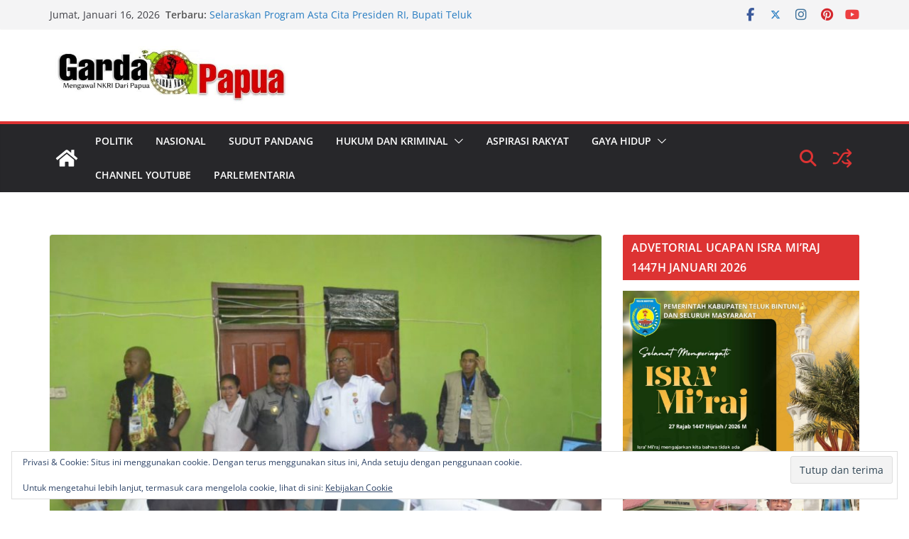

--- FILE ---
content_type: text/html; charset=UTF-8
request_url: https://gardapapua.com/2019/04/25/bupati-sorsel-bilang-lulus-cpns-dengan-bantuan-calo-itu-hoax/
body_size: 23025
content:
		<!doctype html>
		<html lang="id">
		
<head>

			<meta charset="UTF-8"/>
		<meta name="viewport" content="width=device-width, initial-scale=1">
		<link rel="profile" href="http://gmpg.org/xfn/11"/>
		
	<title>Bupati Sorsel Bilang, Lulus CPNS dengan Bantuan Calo itu Hoax &#8211; Garda Papua</title>
<meta name='robots' content='max-image-preview:large' />
<link rel='dns-prefetch' href='//static.addtoany.com' />
<link rel='dns-prefetch' href='//secure.gravatar.com' />
<link rel='dns-prefetch' href='//stats.wp.com' />
<link rel='dns-prefetch' href='//v0.wordpress.com' />
<link rel="alternate" type="application/rss+xml" title="Garda Papua &raquo; Feed" href="https://gardapapua.com/feed/" />
<link rel="alternate" type="application/rss+xml" title="Garda Papua &raquo; Umpan Komentar" href="https://gardapapua.com/comments/feed/" />
<link rel="alternate" type="application/rss+xml" title="Garda Papua &raquo; Bupati Sorsel Bilang, Lulus CPNS dengan Bantuan Calo itu Hoax Umpan Komentar" href="https://gardapapua.com/2019/04/25/bupati-sorsel-bilang-lulus-cpns-dengan-bantuan-calo-itu-hoax/feed/" />
<link rel="alternate" title="oEmbed (JSON)" type="application/json+oembed" href="https://gardapapua.com/wp-json/oembed/1.0/embed?url=https%3A%2F%2Fgardapapua.com%2F2019%2F04%2F25%2Fbupati-sorsel-bilang-lulus-cpns-dengan-bantuan-calo-itu-hoax%2F" />
<link rel="alternate" title="oEmbed (XML)" type="text/xml+oembed" href="https://gardapapua.com/wp-json/oembed/1.0/embed?url=https%3A%2F%2Fgardapapua.com%2F2019%2F04%2F25%2Fbupati-sorsel-bilang-lulus-cpns-dengan-bantuan-calo-itu-hoax%2F&#038;format=xml" />
<style id='wp-img-auto-sizes-contain-inline-css' type='text/css'>
img:is([sizes=auto i],[sizes^="auto," i]){contain-intrinsic-size:3000px 1500px}
/*# sourceURL=wp-img-auto-sizes-contain-inline-css */
</style>
<style id='wp-emoji-styles-inline-css' type='text/css'>

	img.wp-smiley, img.emoji {
		display: inline !important;
		border: none !important;
		box-shadow: none !important;
		height: 1em !important;
		width: 1em !important;
		margin: 0 0.07em !important;
		vertical-align: -0.1em !important;
		background: none !important;
		padding: 0 !important;
	}
/*# sourceURL=wp-emoji-styles-inline-css */
</style>
<style id='wp-block-library-inline-css' type='text/css'>
:root{--wp-block-synced-color:#7a00df;--wp-block-synced-color--rgb:122,0,223;--wp-bound-block-color:var(--wp-block-synced-color);--wp-editor-canvas-background:#ddd;--wp-admin-theme-color:#007cba;--wp-admin-theme-color--rgb:0,124,186;--wp-admin-theme-color-darker-10:#006ba1;--wp-admin-theme-color-darker-10--rgb:0,107,160.5;--wp-admin-theme-color-darker-20:#005a87;--wp-admin-theme-color-darker-20--rgb:0,90,135;--wp-admin-border-width-focus:2px}@media (min-resolution:192dpi){:root{--wp-admin-border-width-focus:1.5px}}.wp-element-button{cursor:pointer}:root .has-very-light-gray-background-color{background-color:#eee}:root .has-very-dark-gray-background-color{background-color:#313131}:root .has-very-light-gray-color{color:#eee}:root .has-very-dark-gray-color{color:#313131}:root .has-vivid-green-cyan-to-vivid-cyan-blue-gradient-background{background:linear-gradient(135deg,#00d084,#0693e3)}:root .has-purple-crush-gradient-background{background:linear-gradient(135deg,#34e2e4,#4721fb 50%,#ab1dfe)}:root .has-hazy-dawn-gradient-background{background:linear-gradient(135deg,#faaca8,#dad0ec)}:root .has-subdued-olive-gradient-background{background:linear-gradient(135deg,#fafae1,#67a671)}:root .has-atomic-cream-gradient-background{background:linear-gradient(135deg,#fdd79a,#004a59)}:root .has-nightshade-gradient-background{background:linear-gradient(135deg,#330968,#31cdcf)}:root .has-midnight-gradient-background{background:linear-gradient(135deg,#020381,#2874fc)}:root{--wp--preset--font-size--normal:16px;--wp--preset--font-size--huge:42px}.has-regular-font-size{font-size:1em}.has-larger-font-size{font-size:2.625em}.has-normal-font-size{font-size:var(--wp--preset--font-size--normal)}.has-huge-font-size{font-size:var(--wp--preset--font-size--huge)}.has-text-align-center{text-align:center}.has-text-align-left{text-align:left}.has-text-align-right{text-align:right}.has-fit-text{white-space:nowrap!important}#end-resizable-editor-section{display:none}.aligncenter{clear:both}.items-justified-left{justify-content:flex-start}.items-justified-center{justify-content:center}.items-justified-right{justify-content:flex-end}.items-justified-space-between{justify-content:space-between}.screen-reader-text{border:0;clip-path:inset(50%);height:1px;margin:-1px;overflow:hidden;padding:0;position:absolute;width:1px;word-wrap:normal!important}.screen-reader-text:focus{background-color:#ddd;clip-path:none;color:#444;display:block;font-size:1em;height:auto;left:5px;line-height:normal;padding:15px 23px 14px;text-decoration:none;top:5px;width:auto;z-index:100000}html :where(.has-border-color){border-style:solid}html :where([style*=border-top-color]){border-top-style:solid}html :where([style*=border-right-color]){border-right-style:solid}html :where([style*=border-bottom-color]){border-bottom-style:solid}html :where([style*=border-left-color]){border-left-style:solid}html :where([style*=border-width]){border-style:solid}html :where([style*=border-top-width]){border-top-style:solid}html :where([style*=border-right-width]){border-right-style:solid}html :where([style*=border-bottom-width]){border-bottom-style:solid}html :where([style*=border-left-width]){border-left-style:solid}html :where(img[class*=wp-image-]){height:auto;max-width:100%}:where(figure){margin:0 0 1em}html :where(.is-position-sticky){--wp-admin--admin-bar--position-offset:var(--wp-admin--admin-bar--height,0px)}@media screen and (max-width:600px){html :where(.is-position-sticky){--wp-admin--admin-bar--position-offset:0px}}

/*# sourceURL=wp-block-library-inline-css */
</style><style id='global-styles-inline-css' type='text/css'>
:root{--wp--preset--aspect-ratio--square: 1;--wp--preset--aspect-ratio--4-3: 4/3;--wp--preset--aspect-ratio--3-4: 3/4;--wp--preset--aspect-ratio--3-2: 3/2;--wp--preset--aspect-ratio--2-3: 2/3;--wp--preset--aspect-ratio--16-9: 16/9;--wp--preset--aspect-ratio--9-16: 9/16;--wp--preset--color--black: #000000;--wp--preset--color--cyan-bluish-gray: #abb8c3;--wp--preset--color--white: #ffffff;--wp--preset--color--pale-pink: #f78da7;--wp--preset--color--vivid-red: #cf2e2e;--wp--preset--color--luminous-vivid-orange: #ff6900;--wp--preset--color--luminous-vivid-amber: #fcb900;--wp--preset--color--light-green-cyan: #7bdcb5;--wp--preset--color--vivid-green-cyan: #00d084;--wp--preset--color--pale-cyan-blue: #8ed1fc;--wp--preset--color--vivid-cyan-blue: #0693e3;--wp--preset--color--vivid-purple: #9b51e0;--wp--preset--color--cm-color-1: #257BC1;--wp--preset--color--cm-color-2: #2270B0;--wp--preset--color--cm-color-3: #FFFFFF;--wp--preset--color--cm-color-4: #F9FEFD;--wp--preset--color--cm-color-5: #27272A;--wp--preset--color--cm-color-6: #16181A;--wp--preset--color--cm-color-7: #8F8F8F;--wp--preset--color--cm-color-8: #FFFFFF;--wp--preset--color--cm-color-9: #C7C7C7;--wp--preset--gradient--vivid-cyan-blue-to-vivid-purple: linear-gradient(135deg,rgb(6,147,227) 0%,rgb(155,81,224) 100%);--wp--preset--gradient--light-green-cyan-to-vivid-green-cyan: linear-gradient(135deg,rgb(122,220,180) 0%,rgb(0,208,130) 100%);--wp--preset--gradient--luminous-vivid-amber-to-luminous-vivid-orange: linear-gradient(135deg,rgb(252,185,0) 0%,rgb(255,105,0) 100%);--wp--preset--gradient--luminous-vivid-orange-to-vivid-red: linear-gradient(135deg,rgb(255,105,0) 0%,rgb(207,46,46) 100%);--wp--preset--gradient--very-light-gray-to-cyan-bluish-gray: linear-gradient(135deg,rgb(238,238,238) 0%,rgb(169,184,195) 100%);--wp--preset--gradient--cool-to-warm-spectrum: linear-gradient(135deg,rgb(74,234,220) 0%,rgb(151,120,209) 20%,rgb(207,42,186) 40%,rgb(238,44,130) 60%,rgb(251,105,98) 80%,rgb(254,248,76) 100%);--wp--preset--gradient--blush-light-purple: linear-gradient(135deg,rgb(255,206,236) 0%,rgb(152,150,240) 100%);--wp--preset--gradient--blush-bordeaux: linear-gradient(135deg,rgb(254,205,165) 0%,rgb(254,45,45) 50%,rgb(107,0,62) 100%);--wp--preset--gradient--luminous-dusk: linear-gradient(135deg,rgb(255,203,112) 0%,rgb(199,81,192) 50%,rgb(65,88,208) 100%);--wp--preset--gradient--pale-ocean: linear-gradient(135deg,rgb(255,245,203) 0%,rgb(182,227,212) 50%,rgb(51,167,181) 100%);--wp--preset--gradient--electric-grass: linear-gradient(135deg,rgb(202,248,128) 0%,rgb(113,206,126) 100%);--wp--preset--gradient--midnight: linear-gradient(135deg,rgb(2,3,129) 0%,rgb(40,116,252) 100%);--wp--preset--font-size--small: 13px;--wp--preset--font-size--medium: 16px;--wp--preset--font-size--large: 20px;--wp--preset--font-size--x-large: 24px;--wp--preset--font-size--xx-large: 30px;--wp--preset--font-size--huge: 36px;--wp--preset--font-family--dm-sans: DM Sans, sans-serif;--wp--preset--font-family--public-sans: Public Sans, sans-serif;--wp--preset--font-family--roboto: Roboto, sans-serif;--wp--preset--font-family--segoe-ui: Segoe UI, Arial, sans-serif;--wp--preset--font-family--ibm-plex-serif: IBM Plex Serif, sans-serif;--wp--preset--font-family--inter: Inter, sans-serif;--wp--preset--spacing--20: 0.44rem;--wp--preset--spacing--30: 0.67rem;--wp--preset--spacing--40: 1rem;--wp--preset--spacing--50: 1.5rem;--wp--preset--spacing--60: 2.25rem;--wp--preset--spacing--70: 3.38rem;--wp--preset--spacing--80: 5.06rem;--wp--preset--shadow--natural: 6px 6px 9px rgba(0, 0, 0, 0.2);--wp--preset--shadow--deep: 12px 12px 50px rgba(0, 0, 0, 0.4);--wp--preset--shadow--sharp: 6px 6px 0px rgba(0, 0, 0, 0.2);--wp--preset--shadow--outlined: 6px 6px 0px -3px rgb(255, 255, 255), 6px 6px rgb(0, 0, 0);--wp--preset--shadow--crisp: 6px 6px 0px rgb(0, 0, 0);}:root { --wp--style--global--content-size: 760px;--wp--style--global--wide-size: 1160px; }:where(body) { margin: 0; }.wp-site-blocks > .alignleft { float: left; margin-right: 2em; }.wp-site-blocks > .alignright { float: right; margin-left: 2em; }.wp-site-blocks > .aligncenter { justify-content: center; margin-left: auto; margin-right: auto; }:where(.wp-site-blocks) > * { margin-block-start: 24px; margin-block-end: 0; }:where(.wp-site-blocks) > :first-child { margin-block-start: 0; }:where(.wp-site-blocks) > :last-child { margin-block-end: 0; }:root { --wp--style--block-gap: 24px; }:root :where(.is-layout-flow) > :first-child{margin-block-start: 0;}:root :where(.is-layout-flow) > :last-child{margin-block-end: 0;}:root :where(.is-layout-flow) > *{margin-block-start: 24px;margin-block-end: 0;}:root :where(.is-layout-constrained) > :first-child{margin-block-start: 0;}:root :where(.is-layout-constrained) > :last-child{margin-block-end: 0;}:root :where(.is-layout-constrained) > *{margin-block-start: 24px;margin-block-end: 0;}:root :where(.is-layout-flex){gap: 24px;}:root :where(.is-layout-grid){gap: 24px;}.is-layout-flow > .alignleft{float: left;margin-inline-start: 0;margin-inline-end: 2em;}.is-layout-flow > .alignright{float: right;margin-inline-start: 2em;margin-inline-end: 0;}.is-layout-flow > .aligncenter{margin-left: auto !important;margin-right: auto !important;}.is-layout-constrained > .alignleft{float: left;margin-inline-start: 0;margin-inline-end: 2em;}.is-layout-constrained > .alignright{float: right;margin-inline-start: 2em;margin-inline-end: 0;}.is-layout-constrained > .aligncenter{margin-left: auto !important;margin-right: auto !important;}.is-layout-constrained > :where(:not(.alignleft):not(.alignright):not(.alignfull)){max-width: var(--wp--style--global--content-size);margin-left: auto !important;margin-right: auto !important;}.is-layout-constrained > .alignwide{max-width: var(--wp--style--global--wide-size);}body .is-layout-flex{display: flex;}.is-layout-flex{flex-wrap: wrap;align-items: center;}.is-layout-flex > :is(*, div){margin: 0;}body .is-layout-grid{display: grid;}.is-layout-grid > :is(*, div){margin: 0;}body{padding-top: 0px;padding-right: 0px;padding-bottom: 0px;padding-left: 0px;}a:where(:not(.wp-element-button)){text-decoration: underline;}:root :where(.wp-element-button, .wp-block-button__link){background-color: #32373c;border-width: 0;color: #fff;font-family: inherit;font-size: inherit;font-style: inherit;font-weight: inherit;letter-spacing: inherit;line-height: inherit;padding-top: calc(0.667em + 2px);padding-right: calc(1.333em + 2px);padding-bottom: calc(0.667em + 2px);padding-left: calc(1.333em + 2px);text-decoration: none;text-transform: inherit;}.has-black-color{color: var(--wp--preset--color--black) !important;}.has-cyan-bluish-gray-color{color: var(--wp--preset--color--cyan-bluish-gray) !important;}.has-white-color{color: var(--wp--preset--color--white) !important;}.has-pale-pink-color{color: var(--wp--preset--color--pale-pink) !important;}.has-vivid-red-color{color: var(--wp--preset--color--vivid-red) !important;}.has-luminous-vivid-orange-color{color: var(--wp--preset--color--luminous-vivid-orange) !important;}.has-luminous-vivid-amber-color{color: var(--wp--preset--color--luminous-vivid-amber) !important;}.has-light-green-cyan-color{color: var(--wp--preset--color--light-green-cyan) !important;}.has-vivid-green-cyan-color{color: var(--wp--preset--color--vivid-green-cyan) !important;}.has-pale-cyan-blue-color{color: var(--wp--preset--color--pale-cyan-blue) !important;}.has-vivid-cyan-blue-color{color: var(--wp--preset--color--vivid-cyan-blue) !important;}.has-vivid-purple-color{color: var(--wp--preset--color--vivid-purple) !important;}.has-cm-color-1-color{color: var(--wp--preset--color--cm-color-1) !important;}.has-cm-color-2-color{color: var(--wp--preset--color--cm-color-2) !important;}.has-cm-color-3-color{color: var(--wp--preset--color--cm-color-3) !important;}.has-cm-color-4-color{color: var(--wp--preset--color--cm-color-4) !important;}.has-cm-color-5-color{color: var(--wp--preset--color--cm-color-5) !important;}.has-cm-color-6-color{color: var(--wp--preset--color--cm-color-6) !important;}.has-cm-color-7-color{color: var(--wp--preset--color--cm-color-7) !important;}.has-cm-color-8-color{color: var(--wp--preset--color--cm-color-8) !important;}.has-cm-color-9-color{color: var(--wp--preset--color--cm-color-9) !important;}.has-black-background-color{background-color: var(--wp--preset--color--black) !important;}.has-cyan-bluish-gray-background-color{background-color: var(--wp--preset--color--cyan-bluish-gray) !important;}.has-white-background-color{background-color: var(--wp--preset--color--white) !important;}.has-pale-pink-background-color{background-color: var(--wp--preset--color--pale-pink) !important;}.has-vivid-red-background-color{background-color: var(--wp--preset--color--vivid-red) !important;}.has-luminous-vivid-orange-background-color{background-color: var(--wp--preset--color--luminous-vivid-orange) !important;}.has-luminous-vivid-amber-background-color{background-color: var(--wp--preset--color--luminous-vivid-amber) !important;}.has-light-green-cyan-background-color{background-color: var(--wp--preset--color--light-green-cyan) !important;}.has-vivid-green-cyan-background-color{background-color: var(--wp--preset--color--vivid-green-cyan) !important;}.has-pale-cyan-blue-background-color{background-color: var(--wp--preset--color--pale-cyan-blue) !important;}.has-vivid-cyan-blue-background-color{background-color: var(--wp--preset--color--vivid-cyan-blue) !important;}.has-vivid-purple-background-color{background-color: var(--wp--preset--color--vivid-purple) !important;}.has-cm-color-1-background-color{background-color: var(--wp--preset--color--cm-color-1) !important;}.has-cm-color-2-background-color{background-color: var(--wp--preset--color--cm-color-2) !important;}.has-cm-color-3-background-color{background-color: var(--wp--preset--color--cm-color-3) !important;}.has-cm-color-4-background-color{background-color: var(--wp--preset--color--cm-color-4) !important;}.has-cm-color-5-background-color{background-color: var(--wp--preset--color--cm-color-5) !important;}.has-cm-color-6-background-color{background-color: var(--wp--preset--color--cm-color-6) !important;}.has-cm-color-7-background-color{background-color: var(--wp--preset--color--cm-color-7) !important;}.has-cm-color-8-background-color{background-color: var(--wp--preset--color--cm-color-8) !important;}.has-cm-color-9-background-color{background-color: var(--wp--preset--color--cm-color-9) !important;}.has-black-border-color{border-color: var(--wp--preset--color--black) !important;}.has-cyan-bluish-gray-border-color{border-color: var(--wp--preset--color--cyan-bluish-gray) !important;}.has-white-border-color{border-color: var(--wp--preset--color--white) !important;}.has-pale-pink-border-color{border-color: var(--wp--preset--color--pale-pink) !important;}.has-vivid-red-border-color{border-color: var(--wp--preset--color--vivid-red) !important;}.has-luminous-vivid-orange-border-color{border-color: var(--wp--preset--color--luminous-vivid-orange) !important;}.has-luminous-vivid-amber-border-color{border-color: var(--wp--preset--color--luminous-vivid-amber) !important;}.has-light-green-cyan-border-color{border-color: var(--wp--preset--color--light-green-cyan) !important;}.has-vivid-green-cyan-border-color{border-color: var(--wp--preset--color--vivid-green-cyan) !important;}.has-pale-cyan-blue-border-color{border-color: var(--wp--preset--color--pale-cyan-blue) !important;}.has-vivid-cyan-blue-border-color{border-color: var(--wp--preset--color--vivid-cyan-blue) !important;}.has-vivid-purple-border-color{border-color: var(--wp--preset--color--vivid-purple) !important;}.has-cm-color-1-border-color{border-color: var(--wp--preset--color--cm-color-1) !important;}.has-cm-color-2-border-color{border-color: var(--wp--preset--color--cm-color-2) !important;}.has-cm-color-3-border-color{border-color: var(--wp--preset--color--cm-color-3) !important;}.has-cm-color-4-border-color{border-color: var(--wp--preset--color--cm-color-4) !important;}.has-cm-color-5-border-color{border-color: var(--wp--preset--color--cm-color-5) !important;}.has-cm-color-6-border-color{border-color: var(--wp--preset--color--cm-color-6) !important;}.has-cm-color-7-border-color{border-color: var(--wp--preset--color--cm-color-7) !important;}.has-cm-color-8-border-color{border-color: var(--wp--preset--color--cm-color-8) !important;}.has-cm-color-9-border-color{border-color: var(--wp--preset--color--cm-color-9) !important;}.has-vivid-cyan-blue-to-vivid-purple-gradient-background{background: var(--wp--preset--gradient--vivid-cyan-blue-to-vivid-purple) !important;}.has-light-green-cyan-to-vivid-green-cyan-gradient-background{background: var(--wp--preset--gradient--light-green-cyan-to-vivid-green-cyan) !important;}.has-luminous-vivid-amber-to-luminous-vivid-orange-gradient-background{background: var(--wp--preset--gradient--luminous-vivid-amber-to-luminous-vivid-orange) !important;}.has-luminous-vivid-orange-to-vivid-red-gradient-background{background: var(--wp--preset--gradient--luminous-vivid-orange-to-vivid-red) !important;}.has-very-light-gray-to-cyan-bluish-gray-gradient-background{background: var(--wp--preset--gradient--very-light-gray-to-cyan-bluish-gray) !important;}.has-cool-to-warm-spectrum-gradient-background{background: var(--wp--preset--gradient--cool-to-warm-spectrum) !important;}.has-blush-light-purple-gradient-background{background: var(--wp--preset--gradient--blush-light-purple) !important;}.has-blush-bordeaux-gradient-background{background: var(--wp--preset--gradient--blush-bordeaux) !important;}.has-luminous-dusk-gradient-background{background: var(--wp--preset--gradient--luminous-dusk) !important;}.has-pale-ocean-gradient-background{background: var(--wp--preset--gradient--pale-ocean) !important;}.has-electric-grass-gradient-background{background: var(--wp--preset--gradient--electric-grass) !important;}.has-midnight-gradient-background{background: var(--wp--preset--gradient--midnight) !important;}.has-small-font-size{font-size: var(--wp--preset--font-size--small) !important;}.has-medium-font-size{font-size: var(--wp--preset--font-size--medium) !important;}.has-large-font-size{font-size: var(--wp--preset--font-size--large) !important;}.has-x-large-font-size{font-size: var(--wp--preset--font-size--x-large) !important;}.has-xx-large-font-size{font-size: var(--wp--preset--font-size--xx-large) !important;}.has-huge-font-size{font-size: var(--wp--preset--font-size--huge) !important;}.has-dm-sans-font-family{font-family: var(--wp--preset--font-family--dm-sans) !important;}.has-public-sans-font-family{font-family: var(--wp--preset--font-family--public-sans) !important;}.has-roboto-font-family{font-family: var(--wp--preset--font-family--roboto) !important;}.has-segoe-ui-font-family{font-family: var(--wp--preset--font-family--segoe-ui) !important;}.has-ibm-plex-serif-font-family{font-family: var(--wp--preset--font-family--ibm-plex-serif) !important;}.has-inter-font-family{font-family: var(--wp--preset--font-family--inter) !important;}
/*# sourceURL=global-styles-inline-css */
</style>

<link rel='stylesheet' id='colormag_style-css' href='https://gardapapua.com/wp-content/themes/colormag/style.css?ver=1768545372' type='text/css' media='all' />
<style id='colormag_style-inline-css' type='text/css'>
.colormag-button,
			blockquote, button,
			input[type=reset],
			input[type=button],
			input[type=submit],
			.cm-home-icon.front_page_on,
			.cm-post-categories a,
			.cm-primary-nav ul li ul li:hover,
			.cm-primary-nav ul li.current-menu-item,
			.cm-primary-nav ul li.current_page_ancestor,
			.cm-primary-nav ul li.current-menu-ancestor,
			.cm-primary-nav ul li.current_page_item,
			.cm-primary-nav ul li:hover,
			.cm-primary-nav ul li.focus,
			.cm-mobile-nav li a:hover,
			.colormag-header-clean #cm-primary-nav .cm-menu-toggle:hover,
			.cm-header .cm-mobile-nav li:hover,
			.cm-header .cm-mobile-nav li.current-page-ancestor,
			.cm-header .cm-mobile-nav li.current-menu-ancestor,
			.cm-header .cm-mobile-nav li.current-page-item,
			.cm-header .cm-mobile-nav li.current-menu-item,
			.cm-primary-nav ul li.focus > a,
			.cm-layout-2 .cm-primary-nav ul ul.sub-menu li.focus > a,
			.cm-mobile-nav .current-menu-item>a, .cm-mobile-nav .current_page_item>a,
			.colormag-header-clean .cm-mobile-nav li:hover > a,
			.colormag-header-clean .cm-mobile-nav li.current-page-ancestor > a,
			.colormag-header-clean .cm-mobile-nav li.current-menu-ancestor > a,
			.colormag-header-clean .cm-mobile-nav li.current-page-item > a,
			.colormag-header-clean .cm-mobile-nav li.current-menu-item > a,
			.fa.search-top:hover,
			.widget_call_to_action .btn--primary,
			.colormag-footer--classic .cm-footer-cols .cm-row .cm-widget-title span::before,
			.colormag-footer--classic-bordered .cm-footer-cols .cm-row .cm-widget-title span::before,
			.cm-featured-posts .cm-widget-title span,
			.cm-featured-category-slider-widget .cm-slide-content .cm-entry-header-meta .cm-post-categories a,
			.cm-highlighted-posts .cm-post-content .cm-entry-header-meta .cm-post-categories a,
			.cm-category-slide-next, .cm-category-slide-prev, .slide-next,
			.slide-prev, .cm-tabbed-widget ul li, .cm-posts .wp-pagenavi .current,
			.cm-posts .wp-pagenavi a:hover, .cm-secondary .cm-widget-title span,
			.cm-posts .post .cm-post-content .cm-entry-header-meta .cm-post-categories a,
			.cm-page-header .cm-page-title span, .entry-meta .post-format i,
			.format-link .cm-entry-summary a, .cm-entry-button, .infinite-scroll .tg-infinite-scroll,
			.no-more-post-text, .pagination span,
			.comments-area .comment-author-link span,
			.cm-footer-cols .cm-row .cm-widget-title span,
			.advertisement_above_footer .cm-widget-title span,
			.error, .cm-primary .cm-widget-title span,
			.related-posts-wrapper.style-three .cm-post-content .cm-entry-title a:hover:before,
			.cm-slider-area .cm-widget-title span,
			.cm-beside-slider-widget .cm-widget-title span,
			.top-full-width-sidebar .cm-widget-title span,
			.wp-block-quote, .wp-block-quote.is-style-large,
			.wp-block-quote.has-text-align-right,
			.cm-error-404 .cm-btn, .widget .wp-block-heading, .wp-block-search button,
			.widget a::before, .cm-post-date a::before,
			.byline a::before,
			.colormag-footer--classic-bordered .cm-widget-title::before,
			.wp-block-button__link,
			#cm-tertiary .cm-widget-title span,
			.link-pagination .post-page-numbers.current,
			.wp-block-query-pagination-numbers .page-numbers.current,
			.wp-element-button,
			.wp-block-button .wp-block-button__link,
			.wp-element-button,
			.cm-layout-2 .cm-primary-nav ul ul.sub-menu li:hover,
			.cm-layout-2 .cm-primary-nav ul ul.sub-menu li.current-menu-ancestor,
			.cm-layout-2 .cm-primary-nav ul ul.sub-menu li.current-menu-item,
			.cm-layout-2 .cm-primary-nav ul ul.sub-menu li.focus,
			.search-wrap button,
			.page-numbers .current,
			.cm-footer-builder .cm-widget-title span,
			.wp-block-search .wp-element-button:hover{background-color:#dd3333;}a,
			.cm-layout-2 #cm-primary-nav .fa.search-top:hover,
			.cm-layout-2 #cm-primary-nav.cm-mobile-nav .cm-random-post a:hover .fa-random,
			.cm-layout-2 #cm-primary-nav.cm-primary-nav .cm-random-post a:hover .fa-random,
			.cm-layout-2 .breaking-news .newsticker a:hover,
			.cm-layout-2 .cm-primary-nav ul li.current-menu-item > a,
			.cm-layout-2 .cm-primary-nav ul li.current_page_item > a,
			.cm-layout-2 .cm-primary-nav ul li:hover > a,
			.cm-layout-2 .cm-primary-nav ul li.focus > a
			.dark-skin .cm-layout-2-style-1 #cm-primary-nav.cm-primary-nav .cm-home-icon:hover .fa,
			.byline a:hover, .comments a:hover, .cm-edit-link a:hover, .cm-post-date a:hover,
			.social-links:not(.cm-header-actions .social-links) i.fa:hover, .cm-tag-links a:hover,
			.colormag-header-clean .social-links li:hover i.fa, .cm-layout-2-style-1 .social-links li:hover i.fa,
			.colormag-header-clean .breaking-news .newsticker a:hover, .widget_featured_posts .article-content .cm-entry-title a:hover,
			.widget_featured_slider .slide-content .cm-below-entry-meta .byline a:hover,
			.widget_featured_slider .slide-content .cm-below-entry-meta .comments a:hover,
			.widget_featured_slider .slide-content .cm-below-entry-meta .cm-post-date a:hover,
			.widget_featured_slider .slide-content .cm-entry-title a:hover,
			.widget_block_picture_news.widget_featured_posts .article-content .cm-entry-title a:hover,
			.widget_highlighted_posts .article-content .cm-below-entry-meta .byline a:hover,
			.widget_highlighted_posts .article-content .cm-below-entry-meta .comments a:hover,
			.widget_highlighted_posts .article-content .cm-below-entry-meta .cm-post-date a:hover,
			.widget_highlighted_posts .article-content .cm-entry-title a:hover, i.fa-arrow-up, i.fa-arrow-down,
			.cm-site-title a, #content .post .article-content .cm-entry-title a:hover, .entry-meta .byline i,
			.entry-meta .cat-links i, .entry-meta a, .post .cm-entry-title a:hover, .search .cm-entry-title a:hover,
			.entry-meta .comments-link a:hover, .entry-meta .cm-edit-link a:hover, .entry-meta .cm-post-date a:hover,
			.entry-meta .cm-tag-links a:hover, .single #content .tags a:hover, .count, .next a:hover, .previous a:hover,
			.related-posts-main-title .fa, .single-related-posts .article-content .cm-entry-title a:hover,
			.pagination a span:hover,
			#content .comments-area a.comment-cm-edit-link:hover, #content .comments-area a.comment-permalink:hover,
			#content .comments-area article header cite a:hover, .comments-area .comment-author-link a:hover,
			.comment .comment-reply-link:hover,
			.nav-next a, .nav-previous a,
			#cm-footer .cm-footer-menu ul li a:hover,
			.cm-footer-cols .cm-row a:hover, a#scroll-up i, .related-posts-wrapper-flyout .cm-entry-title a:hover,
			.human-diff-time .human-diff-time-display:hover,
			.cm-layout-2-style-1 #cm-primary-nav .fa:hover,
			.cm-footer-bar a,
			.cm-post-date a:hover,
			.cm-author a:hover,
			.cm-comments-link a:hover,
			.cm-tag-links a:hover,
			.cm-edit-link a:hover,
			.cm-footer-bar .copyright a,
			.cm-featured-posts .cm-entry-title a:hover,
			.cm-posts .post .cm-post-content .cm-entry-title a:hover,
			.cm-posts .post .single-title-above .cm-entry-title a:hover,
			.cm-layout-2 .cm-primary-nav ul li:hover > a,
			.cm-layout-2 #cm-primary-nav .fa:hover,
			.cm-entry-title a:hover,
			button:hover, input[type="button"]:hover,
			input[type="reset"]:hover,
			input[type="submit"]:hover,
			.wp-block-button .wp-block-button__link:hover,
			.cm-button:hover,
			.wp-element-button:hover,
			li.product .added_to_cart:hover,
			.comments-area .comment-permalink:hover,
			.cm-footer-bar-area .cm-footer-bar__2 a{color:#dd3333;}#cm-primary-nav,
			.cm-contained .cm-header-2 .cm-row, .cm-header-builder.cm-full-width .cm-main-header .cm-header-bottom-row{border-top-color:#dd3333;}.cm-layout-2 #cm-primary-nav,
			.cm-layout-2 .cm-primary-nav ul ul.sub-menu li:hover,
			.cm-layout-2 .cm-primary-nav ul > li:hover > a,
			.cm-layout-2 .cm-primary-nav ul > li.current-menu-item > a,
			.cm-layout-2 .cm-primary-nav ul > li.current-menu-ancestor > a,
			.cm-layout-2 .cm-primary-nav ul ul.sub-menu li.current-menu-ancestor,
			.cm-layout-2 .cm-primary-nav ul ul.sub-menu li.current-menu-item,
			.cm-layout-2 .cm-primary-nav ul ul.sub-menu li.focus,
			cm-layout-2 .cm-primary-nav ul ul.sub-menu li.current-menu-ancestor,
			cm-layout-2 .cm-primary-nav ul ul.sub-menu li.current-menu-item,
			cm-layout-2 #cm-primary-nav .cm-menu-toggle:hover,
			cm-layout-2 #cm-primary-nav.cm-mobile-nav .cm-menu-toggle,
			cm-layout-2 .cm-primary-nav ul > li:hover > a,
			cm-layout-2 .cm-primary-nav ul > li.current-menu-item > a,
			cm-layout-2 .cm-primary-nav ul > li.current-menu-ancestor > a,
			.cm-layout-2 .cm-primary-nav ul li.focus > a, .pagination a span:hover,
			.cm-error-404 .cm-btn,
			.single-post .cm-post-categories a::after,
			.widget .block-title,
			.cm-layout-2 .cm-primary-nav ul li.focus > a,
			button,
			input[type="button"],
			input[type="reset"],
			input[type="submit"],
			.wp-block-button .wp-block-button__link,
			.cm-button,
			.wp-element-button,
			li.product .added_to_cart{border-color:#dd3333;}.cm-secondary .cm-widget-title,
			#cm-tertiary .cm-widget-title,
			.widget_featured_posts .widget-title,
			#secondary .widget-title,
			#cm-tertiary .widget-title,
			.cm-page-header .cm-page-title,
			.cm-footer-cols .cm-row .widget-title,
			.advertisement_above_footer .widget-title,
			#primary .widget-title,
			.widget_slider_area .widget-title,
			.widget_beside_slider .widget-title,
			.top-full-width-sidebar .widget-title,
			.cm-footer-cols .cm-row .cm-widget-title,
			.cm-footer-bar .copyright a,
			.cm-layout-2.cm-layout-2-style-2 #cm-primary-nav,
			.cm-layout-2 .cm-primary-nav ul > li:hover > a,
			.cm-footer-builder .cm-widget-title,
			.cm-layout-2 .cm-primary-nav ul > li.current-menu-item > a{border-bottom-color:#dd3333;}body{color:#444444;}.cm-posts .post{box-shadow:0px 0px 2px 0px #E4E4E7;}@media screen and (min-width: 992px) {.cm-primary{width:70%;}}.colormag-button,
			input[type="reset"],
			input[type="button"],
			input[type="submit"],
			button,
			.cm-entry-button span,
			.wp-block-button .wp-block-button__link{color:#ffffff;}.cm-content{background-color:#ffffff;background-size:contain;}.fa.search-top{color:#dd3333;}.cm-primary-nav .cm-random-post a svg,
			.cm-mobile-nav .cm-random-post a svg{fill:#dd3333;}.cm-header .cm-menu-toggle svg,
			.cm-header .cm-menu-toggle svg{fill:#fff;}.cm-footer-bar-area .cm-footer-bar__2 a{color:#207daf;}.colormag-button,
			blockquote, button,
			input[type=reset],
			input[type=button],
			input[type=submit],
			.cm-home-icon.front_page_on,
			.cm-post-categories a,
			.cm-primary-nav ul li ul li:hover,
			.cm-primary-nav ul li.current-menu-item,
			.cm-primary-nav ul li.current_page_ancestor,
			.cm-primary-nav ul li.current-menu-ancestor,
			.cm-primary-nav ul li.current_page_item,
			.cm-primary-nav ul li:hover,
			.cm-primary-nav ul li.focus,
			.cm-mobile-nav li a:hover,
			.colormag-header-clean #cm-primary-nav .cm-menu-toggle:hover,
			.cm-header .cm-mobile-nav li:hover,
			.cm-header .cm-mobile-nav li.current-page-ancestor,
			.cm-header .cm-mobile-nav li.current-menu-ancestor,
			.cm-header .cm-mobile-nav li.current-page-item,
			.cm-header .cm-mobile-nav li.current-menu-item,
			.cm-primary-nav ul li.focus > a,
			.cm-layout-2 .cm-primary-nav ul ul.sub-menu li.focus > a,
			.cm-mobile-nav .current-menu-item>a, .cm-mobile-nav .current_page_item>a,
			.colormag-header-clean .cm-mobile-nav li:hover > a,
			.colormag-header-clean .cm-mobile-nav li.current-page-ancestor > a,
			.colormag-header-clean .cm-mobile-nav li.current-menu-ancestor > a,
			.colormag-header-clean .cm-mobile-nav li.current-page-item > a,
			.colormag-header-clean .cm-mobile-nav li.current-menu-item > a,
			.fa.search-top:hover,
			.widget_call_to_action .btn--primary,
			.colormag-footer--classic .cm-footer-cols .cm-row .cm-widget-title span::before,
			.colormag-footer--classic-bordered .cm-footer-cols .cm-row .cm-widget-title span::before,
			.cm-featured-posts .cm-widget-title span,
			.cm-featured-category-slider-widget .cm-slide-content .cm-entry-header-meta .cm-post-categories a,
			.cm-highlighted-posts .cm-post-content .cm-entry-header-meta .cm-post-categories a,
			.cm-category-slide-next, .cm-category-slide-prev, .slide-next,
			.slide-prev, .cm-tabbed-widget ul li, .cm-posts .wp-pagenavi .current,
			.cm-posts .wp-pagenavi a:hover, .cm-secondary .cm-widget-title span,
			.cm-posts .post .cm-post-content .cm-entry-header-meta .cm-post-categories a,
			.cm-page-header .cm-page-title span, .entry-meta .post-format i,
			.format-link .cm-entry-summary a, .cm-entry-button, .infinite-scroll .tg-infinite-scroll,
			.no-more-post-text, .pagination span,
			.comments-area .comment-author-link span,
			.cm-footer-cols .cm-row .cm-widget-title span,
			.advertisement_above_footer .cm-widget-title span,
			.error, .cm-primary .cm-widget-title span,
			.related-posts-wrapper.style-three .cm-post-content .cm-entry-title a:hover:before,
			.cm-slider-area .cm-widget-title span,
			.cm-beside-slider-widget .cm-widget-title span,
			.top-full-width-sidebar .cm-widget-title span,
			.wp-block-quote, .wp-block-quote.is-style-large,
			.wp-block-quote.has-text-align-right,
			.cm-error-404 .cm-btn, .widget .wp-block-heading, .wp-block-search button,
			.widget a::before, .cm-post-date a::before,
			.byline a::before,
			.colormag-footer--classic-bordered .cm-widget-title::before,
			.wp-block-button__link,
			#cm-tertiary .cm-widget-title span,
			.link-pagination .post-page-numbers.current,
			.wp-block-query-pagination-numbers .page-numbers.current,
			.wp-element-button,
			.wp-block-button .wp-block-button__link,
			.wp-element-button,
			.cm-layout-2 .cm-primary-nav ul ul.sub-menu li:hover,
			.cm-layout-2 .cm-primary-nav ul ul.sub-menu li.current-menu-ancestor,
			.cm-layout-2 .cm-primary-nav ul ul.sub-menu li.current-menu-item,
			.cm-layout-2 .cm-primary-nav ul ul.sub-menu li.focus,
			.search-wrap button,
			.page-numbers .current,
			.cm-footer-builder .cm-widget-title span,
			.wp-block-search .wp-element-button:hover{background-color:#dd3333;}a,
			.cm-layout-2 #cm-primary-nav .fa.search-top:hover,
			.cm-layout-2 #cm-primary-nav.cm-mobile-nav .cm-random-post a:hover .fa-random,
			.cm-layout-2 #cm-primary-nav.cm-primary-nav .cm-random-post a:hover .fa-random,
			.cm-layout-2 .breaking-news .newsticker a:hover,
			.cm-layout-2 .cm-primary-nav ul li.current-menu-item > a,
			.cm-layout-2 .cm-primary-nav ul li.current_page_item > a,
			.cm-layout-2 .cm-primary-nav ul li:hover > a,
			.cm-layout-2 .cm-primary-nav ul li.focus > a
			.dark-skin .cm-layout-2-style-1 #cm-primary-nav.cm-primary-nav .cm-home-icon:hover .fa,
			.byline a:hover, .comments a:hover, .cm-edit-link a:hover, .cm-post-date a:hover,
			.social-links:not(.cm-header-actions .social-links) i.fa:hover, .cm-tag-links a:hover,
			.colormag-header-clean .social-links li:hover i.fa, .cm-layout-2-style-1 .social-links li:hover i.fa,
			.colormag-header-clean .breaking-news .newsticker a:hover, .widget_featured_posts .article-content .cm-entry-title a:hover,
			.widget_featured_slider .slide-content .cm-below-entry-meta .byline a:hover,
			.widget_featured_slider .slide-content .cm-below-entry-meta .comments a:hover,
			.widget_featured_slider .slide-content .cm-below-entry-meta .cm-post-date a:hover,
			.widget_featured_slider .slide-content .cm-entry-title a:hover,
			.widget_block_picture_news.widget_featured_posts .article-content .cm-entry-title a:hover,
			.widget_highlighted_posts .article-content .cm-below-entry-meta .byline a:hover,
			.widget_highlighted_posts .article-content .cm-below-entry-meta .comments a:hover,
			.widget_highlighted_posts .article-content .cm-below-entry-meta .cm-post-date a:hover,
			.widget_highlighted_posts .article-content .cm-entry-title a:hover, i.fa-arrow-up, i.fa-arrow-down,
			.cm-site-title a, #content .post .article-content .cm-entry-title a:hover, .entry-meta .byline i,
			.entry-meta .cat-links i, .entry-meta a, .post .cm-entry-title a:hover, .search .cm-entry-title a:hover,
			.entry-meta .comments-link a:hover, .entry-meta .cm-edit-link a:hover, .entry-meta .cm-post-date a:hover,
			.entry-meta .cm-tag-links a:hover, .single #content .tags a:hover, .count, .next a:hover, .previous a:hover,
			.related-posts-main-title .fa, .single-related-posts .article-content .cm-entry-title a:hover,
			.pagination a span:hover,
			#content .comments-area a.comment-cm-edit-link:hover, #content .comments-area a.comment-permalink:hover,
			#content .comments-area article header cite a:hover, .comments-area .comment-author-link a:hover,
			.comment .comment-reply-link:hover,
			.nav-next a, .nav-previous a,
			#cm-footer .cm-footer-menu ul li a:hover,
			.cm-footer-cols .cm-row a:hover, a#scroll-up i, .related-posts-wrapper-flyout .cm-entry-title a:hover,
			.human-diff-time .human-diff-time-display:hover,
			.cm-layout-2-style-1 #cm-primary-nav .fa:hover,
			.cm-footer-bar a,
			.cm-post-date a:hover,
			.cm-author a:hover,
			.cm-comments-link a:hover,
			.cm-tag-links a:hover,
			.cm-edit-link a:hover,
			.cm-footer-bar .copyright a,
			.cm-featured-posts .cm-entry-title a:hover,
			.cm-posts .post .cm-post-content .cm-entry-title a:hover,
			.cm-posts .post .single-title-above .cm-entry-title a:hover,
			.cm-layout-2 .cm-primary-nav ul li:hover > a,
			.cm-layout-2 #cm-primary-nav .fa:hover,
			.cm-entry-title a:hover,
			button:hover, input[type="button"]:hover,
			input[type="reset"]:hover,
			input[type="submit"]:hover,
			.wp-block-button .wp-block-button__link:hover,
			.cm-button:hover,
			.wp-element-button:hover,
			li.product .added_to_cart:hover,
			.comments-area .comment-permalink:hover,
			.cm-footer-bar-area .cm-footer-bar__2 a{color:#dd3333;}#cm-primary-nav,
			.cm-contained .cm-header-2 .cm-row, .cm-header-builder.cm-full-width .cm-main-header .cm-header-bottom-row{border-top-color:#dd3333;}.cm-layout-2 #cm-primary-nav,
			.cm-layout-2 .cm-primary-nav ul ul.sub-menu li:hover,
			.cm-layout-2 .cm-primary-nav ul > li:hover > a,
			.cm-layout-2 .cm-primary-nav ul > li.current-menu-item > a,
			.cm-layout-2 .cm-primary-nav ul > li.current-menu-ancestor > a,
			.cm-layout-2 .cm-primary-nav ul ul.sub-menu li.current-menu-ancestor,
			.cm-layout-2 .cm-primary-nav ul ul.sub-menu li.current-menu-item,
			.cm-layout-2 .cm-primary-nav ul ul.sub-menu li.focus,
			cm-layout-2 .cm-primary-nav ul ul.sub-menu li.current-menu-ancestor,
			cm-layout-2 .cm-primary-nav ul ul.sub-menu li.current-menu-item,
			cm-layout-2 #cm-primary-nav .cm-menu-toggle:hover,
			cm-layout-2 #cm-primary-nav.cm-mobile-nav .cm-menu-toggle,
			cm-layout-2 .cm-primary-nav ul > li:hover > a,
			cm-layout-2 .cm-primary-nav ul > li.current-menu-item > a,
			cm-layout-2 .cm-primary-nav ul > li.current-menu-ancestor > a,
			.cm-layout-2 .cm-primary-nav ul li.focus > a, .pagination a span:hover,
			.cm-error-404 .cm-btn,
			.single-post .cm-post-categories a::after,
			.widget .block-title,
			.cm-layout-2 .cm-primary-nav ul li.focus > a,
			button,
			input[type="button"],
			input[type="reset"],
			input[type="submit"],
			.wp-block-button .wp-block-button__link,
			.cm-button,
			.wp-element-button,
			li.product .added_to_cart{border-color:#dd3333;}.cm-secondary .cm-widget-title,
			#cm-tertiary .cm-widget-title,
			.widget_featured_posts .widget-title,
			#secondary .widget-title,
			#cm-tertiary .widget-title,
			.cm-page-header .cm-page-title,
			.cm-footer-cols .cm-row .widget-title,
			.advertisement_above_footer .widget-title,
			#primary .widget-title,
			.widget_slider_area .widget-title,
			.widget_beside_slider .widget-title,
			.top-full-width-sidebar .widget-title,
			.cm-footer-cols .cm-row .cm-widget-title,
			.cm-footer-bar .copyright a,
			.cm-layout-2.cm-layout-2-style-2 #cm-primary-nav,
			.cm-layout-2 .cm-primary-nav ul > li:hover > a,
			.cm-footer-builder .cm-widget-title,
			.cm-layout-2 .cm-primary-nav ul > li.current-menu-item > a{border-bottom-color:#dd3333;}body{color:#444444;}.cm-posts .post{box-shadow:0px 0px 2px 0px #E4E4E7;}@media screen and (min-width: 992px) {.cm-primary{width:70%;}}.colormag-button,
			input[type="reset"],
			input[type="button"],
			input[type="submit"],
			button,
			.cm-entry-button span,
			.wp-block-button .wp-block-button__link{color:#ffffff;}.cm-content{background-color:#ffffff;background-size:contain;}.fa.search-top{color:#dd3333;}.cm-primary-nav .cm-random-post a svg,
			.cm-mobile-nav .cm-random-post a svg{fill:#dd3333;}.cm-header .cm-menu-toggle svg,
			.cm-header .cm-menu-toggle svg{fill:#fff;}.cm-footer-bar-area .cm-footer-bar__2 a{color:#207daf;}.cm-header-builder .cm-header-buttons .cm-header-button .cm-button{background-color:#207daf;}.cm-header-builder .cm-header-top-row{background-color:#f4f4f5;}.cm-header-builder .cm-primary-nav .sub-menu, .cm-header-builder .cm-primary-nav .children{background-color:#232323;background-size:contain;}.cm-header-builder nav.cm-secondary-nav ul.sub-menu, .cm-header-builder .cm-secondary-nav .children{background-color:#232323;background-size:contain;}.cm-footer-builder .cm-footer-bottom-row{border-color:#3F3F46;}:root{--top-grid-columns: 4;
			--main-grid-columns: 4;
			--bottom-grid-columns: 2;
			}.cm-footer-builder .cm-footer-bottom-row .cm-footer-col{flex-direction: column;}.cm-footer-builder .cm-footer-main-row .cm-footer-col{flex-direction: column;}.cm-footer-builder .cm-footer-top-row .cm-footer-col{flex-direction: column;} :root{--cm-color-1: #257BC1;--cm-color-2: #2270B0;--cm-color-3: #FFFFFF;--cm-color-4: #F9FEFD;--cm-color-5: #27272A;--cm-color-6: #16181A;--cm-color-7: #8F8F8F;--cm-color-8: #FFFFFF;--cm-color-9: #C7C7C7;}.mzb-featured-posts, .mzb-social-icon, .mzb-featured-categories, .mzb-social-icons-insert{--color--light--primary:rgba(221,51,51,0.1);}body{--color--light--primary:#dd3333;--color--primary:#dd3333;}:root {--wp--preset--color--cm-color-1:#257BC1;--wp--preset--color--cm-color-2:#2270B0;--wp--preset--color--cm-color-3:#FFFFFF;--wp--preset--color--cm-color-4:#F9FEFD;--wp--preset--color--cm-color-5:#27272A;--wp--preset--color--cm-color-6:#16181A;--wp--preset--color--cm-color-7:#8F8F8F;--wp--preset--color--cm-color-8:#FFFFFF;--wp--preset--color--cm-color-9:#C7C7C7;}:root {--e-global-color-cmcolor1: #257BC1;--e-global-color-cmcolor2: #2270B0;--e-global-color-cmcolor3: #FFFFFF;--e-global-color-cmcolor4: #F9FEFD;--e-global-color-cmcolor5: #27272A;--e-global-color-cmcolor6: #16181A;--e-global-color-cmcolor7: #8F8F8F;--e-global-color-cmcolor8: #FFFFFF;--e-global-color-cmcolor9: #C7C7C7;}
/*# sourceURL=colormag_style-inline-css */
</style>
<link rel='stylesheet' id='font-awesome-all-css' href='https://gardapapua.com/wp-content/themes/colormag/inc/customizer/customind/assets/fontawesome/v6/css/all.min.css?ver=6.2.4' type='text/css' media='all' />
<link rel='stylesheet' id='font-awesome-4-css' href='https://gardapapua.com/wp-content/themes/colormag/assets/library/font-awesome/css/v4-shims.min.css?ver=4.7.0' type='text/css' media='all' />
<link rel='stylesheet' id='colormag-font-awesome-6-css' href='https://gardapapua.com/wp-content/themes/colormag/inc/customizer/customind/assets/fontawesome/v6/css/all.min.css?ver=6.2.4' type='text/css' media='all' />
<style id='jetpack_facebook_likebox-inline-css' type='text/css'>
.widget_facebook_likebox {
	overflow: hidden;
}

/*# sourceURL=https://gardapapua.com/wp-content/plugins/jetpack/modules/widgets/facebook-likebox/style.css */
</style>
<link rel='stylesheet' id='addtoany-css' href='https://gardapapua.com/wp-content/plugins/add-to-any/addtoany.min.css?ver=1.16' type='text/css' media='all' />
<script type="text/javascript" id="addtoany-core-js-before">
/* <![CDATA[ */
window.a2a_config=window.a2a_config||{};a2a_config.callbacks=[];a2a_config.overlays=[];a2a_config.templates={};a2a_localize = {
	Share: "Share",
	Save: "Save",
	Subscribe: "Subscribe",
	Email: "Email",
	Bookmark: "Bookmark",
	ShowAll: "Show all",
	ShowLess: "Show less",
	FindServices: "Find service(s)",
	FindAnyServiceToAddTo: "Instantly find any service to add to",
	PoweredBy: "Powered by",
	ShareViaEmail: "Share via email",
	SubscribeViaEmail: "Subscribe via email",
	BookmarkInYourBrowser: "Bookmark in your browser",
	BookmarkInstructions: "Press Ctrl+D or \u2318+D to bookmark this page",
	AddToYourFavorites: "Add to your favorites",
	SendFromWebOrProgram: "Send from any email address or email program",
	EmailProgram: "Email program",
	More: "More&#8230;",
	ThanksForSharing: "Thanks for sharing!",
	ThanksForFollowing: "Thanks for following!"
};

a2a_config.icon_color="transparent,#dd3333";

//# sourceURL=addtoany-core-js-before
/* ]]> */
</script>
<script type="text/javascript" defer src="https://static.addtoany.com/menu/page.js" id="addtoany-core-js"></script>
<script type="text/javascript" src="https://gardapapua.com/wp-includes/js/jquery/jquery.min.js?ver=3.7.1" id="jquery-core-js"></script>
<script type="text/javascript" src="https://gardapapua.com/wp-includes/js/jquery/jquery-migrate.min.js?ver=3.4.1" id="jquery-migrate-js"></script>
<script type="text/javascript" defer src="https://gardapapua.com/wp-content/plugins/add-to-any/addtoany.min.js?ver=1.1" id="addtoany-jquery-js"></script>
<link rel="https://api.w.org/" href="https://gardapapua.com/wp-json/" /><link rel="alternate" title="JSON" type="application/json" href="https://gardapapua.com/wp-json/wp/v2/posts/2568" /><link rel="EditURI" type="application/rsd+xml" title="RSD" href="https://gardapapua.com/xmlrpc.php?rsd" />
<meta name="generator" content="WordPress 6.9" />
<link rel="canonical" href="https://gardapapua.com/2019/04/25/bupati-sorsel-bilang-lulus-cpns-dengan-bantuan-calo-itu-hoax/" />
<link rel='shortlink' href='https://wp.me/pahUTL-Fq' />
	<style>img#wpstats{display:none}</style>
		
<!-- Jetpack Open Graph Tags -->
<meta property="og:type" content="article" />
<meta property="og:title" content="Bupati Sorsel Bilang, Lulus CPNS dengan Bantuan Calo itu Hoax" />
<meta property="og:url" content="https://gardapapua.com/2019/04/25/bupati-sorsel-bilang-lulus-cpns-dengan-bantuan-calo-itu-hoax/" />
<meta property="og:description" content="TEMINABUAN, gardapapua.com &#8212; Bupati Sorong Selatan Samsudin Anggiluli,SE menyampaikan bahwa saat ini kelulusan sesorang dalam mengikuti Test Cat adalah tanpa intervensi siapapun juga. Pernyat…" />
<meta property="article:published_time" content="2019-04-25T05:49:42+00:00" />
<meta property="article:modified_time" content="2019-04-25T05:49:42+00:00" />
<meta property="og:site_name" content="Garda Papua" />
<meta property="og:image" content="https://gardapapua.com/wp-content/uploads/2019/04/IMG-20190425-WA0071.jpg" />
<meta property="og:image:width" content="1232" />
<meta property="og:image:height" content="816" />
<meta property="og:image:alt" content="" />
<meta property="og:locale" content="id_ID" />
<meta name="twitter:text:title" content="Bupati Sorsel Bilang, Lulus CPNS dengan Bantuan Calo itu Hoax" />
<meta name="twitter:image" content="https://gardapapua.com/wp-content/uploads/2019/04/IMG-20190425-WA0071.jpg?w=640" />
<meta name="twitter:card" content="summary_large_image" />

<!-- End Jetpack Open Graph Tags -->
<style class='wp-fonts-local' type='text/css'>
@font-face{font-family:"DM Sans";font-style:normal;font-weight:100 900;font-display:fallback;src:url('https://fonts.gstatic.com/s/dmsans/v15/rP2Hp2ywxg089UriCZOIHTWEBlw.woff2') format('woff2');}
@font-face{font-family:"Public Sans";font-style:normal;font-weight:100 900;font-display:fallback;src:url('https://fonts.gstatic.com/s/publicsans/v15/ijwOs5juQtsyLLR5jN4cxBEoRDf44uE.woff2') format('woff2');}
@font-face{font-family:Roboto;font-style:normal;font-weight:100 900;font-display:fallback;src:url('https://fonts.gstatic.com/s/roboto/v30/KFOjCnqEu92Fr1Mu51TjASc6CsE.woff2') format('woff2');}
@font-face{font-family:"IBM Plex Serif";font-style:normal;font-weight:400;font-display:fallback;src:url('https://gardapapua.com/wp-content/themes/colormag/assets/fonts/IBMPlexSerif-Regular.woff2') format('woff2');}
@font-face{font-family:"IBM Plex Serif";font-style:normal;font-weight:700;font-display:fallback;src:url('https://gardapapua.com/wp-content/themes/colormag/assets/fonts/IBMPlexSerif-Bold.woff2') format('woff2');}
@font-face{font-family:"IBM Plex Serif";font-style:normal;font-weight:600;font-display:fallback;src:url('https://gardapapua.com/wp-content/themes/colormag/assets/fonts/IBMPlexSerif-SemiBold.woff2') format('woff2');}
@font-face{font-family:Inter;font-style:normal;font-weight:400;font-display:fallback;src:url('https://gardapapua.com/wp-content/themes/colormag/assets/fonts/Inter-Regular.woff2') format('woff2');}
</style>
<link rel="icon" href="https://gardapapua.com/wp-content/uploads/2023/05/cropped-WhatsApp-Image-2023-05-10-at-16.53.51-32x32.jpeg" sizes="32x32" />
<link rel="icon" href="https://gardapapua.com/wp-content/uploads/2023/05/cropped-WhatsApp-Image-2023-05-10-at-16.53.51-192x192.jpeg" sizes="192x192" />
<link rel="apple-touch-icon" href="https://gardapapua.com/wp-content/uploads/2023/05/cropped-WhatsApp-Image-2023-05-10-at-16.53.51-180x180.jpeg" />
<meta name="msapplication-TileImage" content="https://gardapapua.com/wp-content/uploads/2023/05/cropped-WhatsApp-Image-2023-05-10-at-16.53.51-270x270.jpeg" />

<link rel='stylesheet' id='eu-cookie-law-style-css' href='https://gardapapua.com/wp-content/plugins/jetpack/modules/widgets/eu-cookie-law/style.css?ver=15.3.1' type='text/css' media='all' />
</head>

<body class="wp-singular post-template-default single single-post postid-2568 single-format-standard wp-custom-logo wp-embed-responsive wp-theme-colormag cm-header-layout-1 adv-style-1 cm-normal-container cm-right-sidebar right-sidebar wide cm-started-content">




		<div id="page" class="hfeed site">
				<a class="skip-link screen-reader-text" href="#main">Skip to content</a>
		

			<header id="cm-masthead" class="cm-header cm-layout-1 cm-layout-1-style-1 cm-full-width">
		
		
				<div class="cm-top-bar">
					<div class="cm-container">
						<div class="cm-row">
							<div class="cm-top-bar__1">
				
		<div class="date-in-header">
			Jumat, Januari 16, 2026		</div>

		
		<div class="breaking-news">
			<strong class="breaking-news-latest">Terbaru:</strong>

			<ul class="newsticker">
									<li>
						<a href="https://gardapapua.com/2026/01/16/selaraskan-program-asta-cita-presiden-ri-bupati-teluk-bintuni-hadiri-rakornas-sinergi-bersama-ditjen-polpum-kemendagri/" title="Selaraskan Program Asta Cita Presiden RI, Bupati Teluk Bintuni Hadiri Rakornas Sinergi bersama Ditjen Polpum Kemendagri">
							Selaraskan Program Asta Cita Presiden RI, Bupati Teluk Bintuni Hadiri Rakornas Sinergi bersama Ditjen Polpum Kemendagri						</a>
					</li>
									<li>
						<a href="https://gardapapua.com/2026/01/15/tinjau-lahan-pembangunan-sma-taruna-kasuari-di-warmare-manokwari-gubernur-mandacan-pendidikan-kepentingan-strategis-daerah/" title="Tinjau Lahan Pembangunan SMA Taruna Kasuari di Warmare Manokwari, Gubernur Mandacan : &#8216;Pendidikan Kepentingan Strategis Daerah&#8217;">
							Tinjau Lahan Pembangunan SMA Taruna Kasuari di Warmare Manokwari, Gubernur Mandacan : &#8216;Pendidikan Kepentingan Strategis Daerah&#8217;						</a>
					</li>
									<li>
						<a href="https://gardapapua.com/2026/01/15/forum-ekonomi-papua-barat-produktif-dan-perdamaian-ingatkan-pemda-perhatikan-komitmen-perpres-rippp-otsus-wujudkan-papua-sejahtera/" title="Forum Ekonomi Papua Barat Produktif dan Perdamaian Ingatkan Pemda Perhatikan Komitmen Perpres RIPPP Otsus, Wujudkan Papua Sejahtera">
							Forum Ekonomi Papua Barat Produktif dan Perdamaian Ingatkan Pemda Perhatikan Komitmen Perpres RIPPP Otsus, Wujudkan Papua Sejahtera						</a>
					</li>
									<li>
						<a href="https://gardapapua.com/2026/01/14/perkuat-sinergi-pengaduan-kasus-penipuan-atau-scam-ojk-dan-bareskrim-polri-tandatangani-pks/" title="Perkuat Sinergi Pengaduan Kasus Penipuan atau Scam, OJK dan Bareskrim Polri Tandatangani PKS">
							Perkuat Sinergi Pengaduan Kasus Penipuan atau Scam, OJK dan Bareskrim Polri Tandatangani PKS						</a>
					</li>
									<li>
						<a href="https://gardapapua.com/2026/01/14/catat-kinerja-positif-pelni-kaimana-klaim-jumlah-arus-penumpang-meningkat-hingga-awal-januari-2026/" title="Catat Kinerja Positif, Pelni Kaimana Klaim Jumlah Arus Penumpang Meningkat Hingga Awal Januari 2026">
							Catat Kinerja Positif, Pelni Kaimana Klaim Jumlah Arus Penumpang Meningkat Hingga Awal Januari 2026						</a>
					</li>
							</ul>
		</div>

									</div>

							<div class="cm-top-bar__2">
				
		<div class="social-links">
			<ul>
				<li><a href="#"><i class="fa fa-facebook"></i></a></li><li><a href="#"><i class="fa-brands fa-x-twitter"></i></a></li><li><a href="#"><i class="fa fa-instagram"></i></a></li><li><a href="#"><i class="fa fa-pinterest"></i></a></li><li><a href="#" target="_blank"><i class="fa fa-youtube"></i></a></li>			</ul>
		</div><!-- .social-links -->
									</div>
						</div>
					</div>
				</div>

				
				<div class="cm-main-header">
		
		
	<div id="cm-header-1" class="cm-header-1">
		<div class="cm-container">
			<div class="cm-row">

				<div class="cm-header-col-1">
										<div id="cm-site-branding" class="cm-site-branding">
		<a href="https://gardapapua.com/" class="custom-logo-link" rel="home"><img width="635" height="152" src="https://gardapapua.com/wp-content/uploads/2023/05/cropped-WhatsApp-Image-2023-05-10-at-16.50.45.jpeg" class="custom-logo" alt="Garda Papua" decoding="async" fetchpriority="high" srcset="https://gardapapua.com/wp-content/uploads/2023/05/cropped-WhatsApp-Image-2023-05-10-at-16.50.45.jpeg 635w, https://gardapapua.com/wp-content/uploads/2023/05/cropped-WhatsApp-Image-2023-05-10-at-16.50.45-300x72.jpeg 300w" sizes="(max-width: 635px) 100vw, 635px" /></a>					</div><!-- #cm-site-branding -->
	
				</div><!-- .cm-header-col-1 -->

				<div class="cm-header-col-2">
								</div><!-- .cm-header-col-2 -->

		</div>
	</div>
</div>
		
<div id="cm-header-2" class="cm-header-2">
	<nav id="cm-primary-nav" class="cm-primary-nav">
		<div class="cm-container">
			<div class="cm-row">
				
				<div class="cm-home-icon">
					<a href="https://gardapapua.com/"
						title="Garda Papua"
					>
						<svg class="cm-icon cm-icon--home" xmlns="http://www.w3.org/2000/svg" viewBox="0 0 28 22"><path d="M13.6465 6.01133L5.11148 13.0409V20.6278C5.11148 20.8242 5.18952 21.0126 5.32842 21.1515C5.46733 21.2904 5.65572 21.3685 5.85217 21.3685L11.0397 21.3551C11.2355 21.3541 11.423 21.2756 11.5611 21.1368C11.6992 20.998 11.7767 20.8102 11.7767 20.6144V16.1837C11.7767 15.9873 11.8547 15.7989 11.9937 15.66C12.1326 15.521 12.321 15.443 12.5174 15.443H15.4801C15.6766 15.443 15.865 15.521 16.0039 15.66C16.1428 15.7989 16.2208 15.9873 16.2208 16.1837V20.6111C16.2205 20.7086 16.2394 20.8052 16.2765 20.8953C16.3136 20.9854 16.3681 21.0673 16.4369 21.1364C16.5057 21.2054 16.5875 21.2602 16.6775 21.2975C16.7675 21.3349 16.864 21.3541 16.9615 21.3541L22.1472 21.3685C22.3436 21.3685 22.532 21.2904 22.6709 21.1515C22.8099 21.0126 22.8879 20.8242 22.8879 20.6278V13.0358L14.3548 6.01133C14.2544 5.93047 14.1295 5.88637 14.0006 5.88637C13.8718 5.88637 13.7468 5.93047 13.6465 6.01133ZM27.1283 10.7892L23.2582 7.59917V1.18717C23.2582 1.03983 23.1997 0.898538 23.0955 0.794359C22.9913 0.69018 22.8501 0.631653 22.7027 0.631653H20.1103C19.963 0.631653 19.8217 0.69018 19.7175 0.794359C19.6133 0.898538 19.5548 1.03983 19.5548 1.18717V4.54848L15.4102 1.13856C15.0125 0.811259 14.5134 0.632307 13.9983 0.632307C13.4832 0.632307 12.9841 0.811259 12.5864 1.13856L0.868291 10.7892C0.81204 10.8357 0.765501 10.8928 0.731333 10.9573C0.697165 11.0218 0.676038 11.0924 0.66916 11.165C0.662282 11.2377 0.669786 11.311 0.691245 11.3807C0.712704 11.4505 0.747696 11.5153 0.794223 11.5715L1.97469 13.0066C2.02109 13.063 2.07816 13.1098 2.14264 13.1441C2.20711 13.1784 2.27773 13.1997 2.35044 13.2067C2.42315 13.2137 2.49653 13.2063 2.56638 13.1849C2.63623 13.1636 2.70118 13.1286 2.7575 13.0821L13.6465 4.11333C13.7468 4.03247 13.8718 3.98837 14.0006 3.98837C14.1295 3.98837 14.2544 4.03247 14.3548 4.11333L25.2442 13.0821C25.3004 13.1286 25.3653 13.1636 25.435 13.1851C25.5048 13.2065 25.5781 13.214 25.6507 13.2071C25.7234 13.2003 25.794 13.1791 25.8584 13.145C25.9229 13.1108 25.98 13.0643 26.0265 13.008L27.207 11.5729C27.2535 11.5164 27.2883 11.4512 27.3095 11.3812C27.3307 11.3111 27.3379 11.2375 27.3306 11.1647C27.3233 11.0919 27.3016 11.0212 27.2669 10.9568C27.2322 10.8923 27.1851 10.8354 27.1283 10.7892Z" /></svg>					</a>
				</div>
				
											<div class="cm-header-actions">
								
		<div class="cm-random-post">
							<a href="https://gardapapua.com/2018/09/21/get-more-nutrition-in-every-bite/" title="Perlihatkan pos acak">
					<svg class="cm-icon cm-icon--random-fill" xmlns="http://www.w3.org/2000/svg" viewBox="0 0 24 24"><path d="M16.812 13.176a.91.91 0 0 1 1.217-.063l.068.063 3.637 3.636a.909.909 0 0 1 0 1.285l-3.637 3.637a.91.91 0 0 1-1.285-1.286l2.084-2.084H15.59a4.545 4.545 0 0 1-3.726-2.011l-.3-.377-.055-.076a.909.909 0 0 1 1.413-1.128l.063.07.325.41.049.066a2.729 2.729 0 0 0 2.25 1.228h3.288l-2.084-2.085-.063-.069a.91.91 0 0 1 .063-1.216Zm0-10.91a.91.91 0 0 1 1.217-.062l.068.062 3.637 3.637a.909.909 0 0 1 0 1.285l-3.637 3.637a.91.91 0 0 1-1.285-1.286l2.084-2.084h-3.242a2.727 2.727 0 0 0-2.242 1.148L8.47 16.396a4.546 4.546 0 0 1-3.768 1.966v.002H2.91a.91.91 0 1 1 0-1.818h1.8l.165-.004a2.727 2.727 0 0 0 2.076-1.146l4.943-7.792.024-.036.165-.22a4.547 4.547 0 0 1 3.58-1.712h3.234l-2.084-2.084-.063-.069a.91.91 0 0 1 .063-1.217Zm-12.11 3.37a4.546 4.546 0 0 1 3.932 2.222l.152.278.038.086a.909.909 0 0 1-1.616.814l-.046-.082-.091-.166a2.728 2.728 0 0 0-2.173-1.329l-.19-.004H2.91a.91.91 0 0 1 0-1.819h1.792Z" /></svg>				</a>
					</div>

							<div class="cm-top-search">
						<i class="fa fa-search search-top"></i>
						<div class="search-form-top">
									
<form action="https://gardapapua.com/" class="search-form searchform clearfix" method="get" role="search">

	<div class="search-wrap">
		<input type="search"
				class="s field"
				name="s"
				value=""
				placeholder="Cari"
		/>

		<button class="search-icon" type="submit"></button>
	</div>

</form><!-- .searchform -->
						</div>
					</div>
									</div>
				
					<p class="cm-menu-toggle" aria-expanded="false">
						<svg class="cm-icon cm-icon--bars" xmlns="http://www.w3.org/2000/svg" viewBox="0 0 24 24"><path d="M21 19H3a1 1 0 0 1 0-2h18a1 1 0 0 1 0 2Zm0-6H3a1 1 0 0 1 0-2h18a1 1 0 0 1 0 2Zm0-6H3a1 1 0 0 1 0-2h18a1 1 0 0 1 0 2Z"></path></svg>						<svg class="cm-icon cm-icon--x-mark" xmlns="http://www.w3.org/2000/svg" viewBox="0 0 24 24"><path d="m13.4 12 8.3-8.3c.4-.4.4-1 0-1.4s-1-.4-1.4 0L12 10.6 3.7 2.3c-.4-.4-1-.4-1.4 0s-.4 1 0 1.4l8.3 8.3-8.3 8.3c-.4.4-.4 1 0 1.4.2.2.4.3.7.3s.5-.1.7-.3l8.3-8.3 8.3 8.3c.2.2.5.3.7.3s.5-.1.7-.3c.4-.4.4-1 0-1.4L13.4 12z"></path></svg>					</p>
					<div class="cm-menu-primary-container"><ul id="menu-pedoman-media-siber" class="menu"><li id="menu-item-55" class="menu-item menu-item-type-taxonomy menu-item-object-category menu-item-55"><a href="https://gardapapua.com/category/politik/">Politik</a></li>
<li id="menu-item-56" class="menu-item menu-item-type-taxonomy menu-item-object-category menu-item-56"><a href="https://gardapapua.com/category/nasional/">Nasional</a></li>
<li id="menu-item-57" class="menu-item menu-item-type-taxonomy menu-item-object-category menu-item-57"><a href="https://gardapapua.com/category/sudut-pandang/">Sudut Pandang</a></li>
<li id="menu-item-58" class="menu-item menu-item-type-taxonomy menu-item-object-category menu-item-has-children menu-item-58"><a href="https://gardapapua.com/category/hukum-dan-kriminal/">Hukum dan Kriminal</a><span role="button" tabindex="0" class="cm-submenu-toggle" onkeypress=""><svg class="cm-icon" xmlns="http://www.w3.org/2000/svg" xml:space="preserve" viewBox="0 0 24 24"><path d="M12 17.5c-.3 0-.5-.1-.7-.3l-9-9c-.4-.4-.4-1 0-1.4s1-.4 1.4 0l8.3 8.3 8.3-8.3c.4-.4 1-.4 1.4 0s.4 1 0 1.4l-9 9c-.2.2-.4.3-.7.3z"/></svg></span>
<ul class="sub-menu">
	<li id="menu-item-59" class="menu-item menu-item-type-taxonomy menu-item-object-category current-post-ancestor current-menu-parent current-post-parent menu-item-59"><a href="https://gardapapua.com/category/daerah/">Daerah</a></li>
</ul>
</li>
<li id="menu-item-60" class="menu-item menu-item-type-taxonomy menu-item-object-category menu-item-60"><a href="https://gardapapua.com/category/aspirasi-rakyat/">Aspirasi Rakyat</a></li>
<li id="menu-item-61" class="menu-item menu-item-type-taxonomy menu-item-object-category menu-item-has-children menu-item-61"><a href="https://gardapapua.com/category/gaya-hidup/">Gaya Hidup</a><span role="button" tabindex="0" class="cm-submenu-toggle" onkeypress=""><svg class="cm-icon" xmlns="http://www.w3.org/2000/svg" xml:space="preserve" viewBox="0 0 24 24"><path d="M12 17.5c-.3 0-.5-.1-.7-.3l-9-9c-.4-.4-.4-1 0-1.4s1-.4 1.4 0l8.3 8.3 8.3-8.3c.4-.4 1-.4 1.4 0s.4 1 0 1.4l-9 9c-.2.2-.4.3-.7.3z"/></svg></span>
<ul class="sub-menu">
	<li id="menu-item-62" class="menu-item menu-item-type-taxonomy menu-item-object-category menu-item-62"><a href="https://gardapapua.com/category/regional/">Regional</a></li>
	<li id="menu-item-64" class="menu-item menu-item-type-taxonomy menu-item-object-category menu-item-64"><a href="https://gardapapua.com/category/budaya/">Budaya</a></li>
</ul>
</li>
<li id="menu-item-435" class="menu-item menu-item-type-taxonomy menu-item-object-category menu-item-435"><a href="https://gardapapua.com/category/channel-youtube-gardapapua/">Channel Youtube</a></li>
<li id="menu-item-436" class="menu-item menu-item-type-taxonomy menu-item-object-category menu-item-436"><a href="https://gardapapua.com/category/parlementaria/">Parlementaria</a></li>
</ul></div>
			</div>
		</div>
	</nav>
</div>
			
				</div> <!-- /.cm-main-header -->
		
				</header><!-- #cm-masthead -->
		
		

	<div id="cm-content" class="cm-content">
		
		<div class="cm-container">
		
<div class="cm-row">
	
	<div id="cm-primary" class="cm-primary">
		<div class="cm-posts clearfix">

			
<article sdfdfds id="post-2568" class="post-2568 post type-post status-publish format-standard has-post-thumbnail hentry category-daerah tag-caption-bupati-sorsel-samsudin-anggiluli-saat-meninjau-ruangan-pelaksanaan-tes-cat-cpnsdi-sorsel">
	
				<div class="cm-featured-image">
				<img width="800" height="445" src="https://gardapapua.com/wp-content/uploads/2019/04/IMG-20190425-WA0071-800x445.jpg" class="attachment-colormag-featured-image size-colormag-featured-image wp-post-image" alt="" decoding="async" />			</div>

			
	<div class="cm-post-content">
		<div class="cm-entry-header-meta"><div class="cm-post-categories"><a href="https://gardapapua.com/category/daerah/" rel="category tag">Daerah</a></div></div>	<header class="cm-entry-header">
				<h1 class="cm-entry-title">
			Bupati Sorsel Bilang, Lulus CPNS dengan Bantuan Calo itu Hoax		</h1>
			</header>
<div class="cm-below-entry-meta cm-separator-default "><span class="cm-post-date"><a href="https://gardapapua.com/2019/04/25/bupati-sorsel-bilang-lulus-cpns-dengan-bantuan-calo-itu-hoax/" title="5:49 am" rel="bookmark"><svg class="cm-icon cm-icon--calendar-fill" xmlns="http://www.w3.org/2000/svg" viewBox="0 0 24 24"><path d="M21.1 6.6v1.6c0 .6-.4 1-1 1H3.9c-.6 0-1-.4-1-1V6.6c0-1.5 1.3-2.8 2.8-2.8h1.7V3c0-.6.4-1 1-1s1 .4 1 1v.8h5.2V3c0-.6.4-1 1-1s1 .4 1 1v.8h1.7c1.5 0 2.8 1.3 2.8 2.8zm-1 4.6H3.9c-.6 0-1 .4-1 1v7c0 1.5 1.3 2.8 2.8 2.8h12.6c1.5 0 2.8-1.3 2.8-2.8v-7c0-.6-.4-1-1-1z"></path></svg> <time class="entry-date published updated" datetime="2019-04-25T05:49:42+09:30">25 April 2019</time></a></span>
		<span class="cm-author cm-vcard">
			<svg class="cm-icon cm-icon--user" xmlns="http://www.w3.org/2000/svg" viewBox="0 0 24 24"><path d="M7 7c0-2.8 2.2-5 5-5s5 2.2 5 5-2.2 5-5 5-5-2.2-5-5zm9 7H8c-2.8 0-5 2.2-5 5v2c0 .6.4 1 1 1h16c.6 0 1-.4 1-1v-2c0-2.8-2.2-5-5-5z"></path></svg>			<a class="url fn n"
			href="https://gardapapua.com/author/admin/"
			title="admin"
			>
				admin			</a>
		</span>

		</div>
<div class="cm-entry-summary">
	<p><strong>TEMINABUAN, gardapapua.com &#8212;</strong> Bupati Sorong Selatan Samsudin Anggiluli,SE menyampaikan bahwa saat ini kelulusan sesorang dalam mengikuti Test Cat adalah tanpa intervensi siapapun juga.</p>
<p>Pernyataan ini disampaikan bupati saat memberikan arahan pada ribuan pencaker, dan ribuan para peserta tes CPNS di Kabupaten Sorsel.</p>
<p>Menurutnya sekalipun Bupati,Wakil bupati ataupun Sekda, dan pihak lainya tidak dapat mengatur hasil kelulusan tes CAT CPNS.</p>
<p>&#8220;Hasil kelulusan ini adalah murni kerja keras dari setiap peserta dan Bupati meminta agar jangan percaya dengan iming iming dari seseorang yang menjanjikan kelulusan dalam test ini, sebab pasti Hoax,”Ucap Bupati Samsuddin Anggiluli, Rabu (24/4) kemarin.</p>
<p>Bupati Anggiluli lalu menyampaikan Apresiasi dan terima kasih kepada Pemerintah pusat yang telah mencabut moratorium dan telah membuka formasi penerimaan Calon Pegawai Negeri Sipil  Provinsi Papua Barat secara khusus kabupaten Sarong Selatan  tahun 2018 sebanyak 468 Formasi CPNS, dilaksanakan bersamaan beberapa kabupaten lainnya di Papua Barat dalam awal tahun 2019 ini.</p>
<p>Lanjutnya, sampai hari ini telah dimulai pelaksanaan seleksi CPNS yang dihadiri oleh Panitia Seleksi  Nasional (Pansel)  BKN Regional XI Manado dan Pansel  BKN Regional XIV Manokwari Papua Barat serta serta panselda dari   Badan Kepegawaian dan Pengembangan Sumber Daya Manusia  Kabupaten Sarong Selatan (BKDPSDM)</p>
<p>Menurut bupati saat ini terdata jumlah keseluruhan peserta  sebanyak 2568  yang lulus berkas yang akan mengikuti Tes Cat dan sebelumnya sebanyak 2800 pencaker yang melakukan pendaftaran namun diantaranya dinyatakan tidak lulus berkas.</p>
<p>Selain iti Pemda Sorsel sendiri saat ini belum memiliki sarana prasarana berupa gedung yang representative untuk kegiatan kepegawaian dan untuk penerimaan pegawai dan saat ini masih menggunakan sarana dari SMK Yapis Teminabuan dirinya berjanji bahwa kedepan pihaknya akan membangun saran prasarana ini agar dapat dipergunakan untuk kegiatan kepegawaian  di Sarong Selatan.</p>
<p>&#8221; Sampai sejauh ini  seluruh kegiatan Test dengan sistim Cat ini berjalan lancar dan tanpa mengalami kendala,untuk peserta test sendiri sebelumnya telah dibekali dengan uji coba berupa simulasi dan semua peserta yang mengikuti telah terbiasa  menggunakan fasilitas ini,”ungkapnya.</p>
<p>Sementara itu Wabup Sorsel Martinus Salamuk menghimbau kepada peserta agar dapat mengikuti seleksi ini dengan baik sehingga  hasil yang diraih dan dicapai merupakan usaha terbaik berdasarkan kemampuan sendiri tanpa bantuan siapapun</p>
<p>Demikian juga disampaikan oleh Andi Artur Yoku selaku Coordinator PanselNas Khusus Kabupaten Sarong Selatan mengatakan kegiatan Cat ini merupakan tes Cat yang pertama di Provinsi Papua Barat dan hal ini dimaksudkan agar dapat  menghasilkan  ASN  yang Profesional.</p>
<p>&#8221; Sampai saat ini pihaknya tidak mendapatkan kendala  yang berarti dirinya meminta kepada pencaker untuk tidak percaya kepada pihak pihak tertentu dan percaya diri dengan giat belajar sehingga dapat mengisi soal soal dengan benar,&#8221;Tegas Andi Yoku.</p>
<p>Adapun pihaknya telah menjadwalkan bahwa tes ini akan berlangsung mulai tanggal 24 hingga  2 Mei 2018 mendatang dan saat ini tersedia 100 unit computer yang akan digunakan 3 shift dalam sehari.</p>
<p>Dirinya berharap agar aliran listrik di Kota Teminabuan dapat stabil sehingga proses tes ini tidak terganggu,ungkapnya.</p>
<p>&#8220;Juga semoga BKDSDM Sorong Selatan kedepan memiliki sarana prasarana berupa gedung dan perlengkapan pendukung lainya sehingga Tes ini  kedepan dapat dilakukan di gedung yang representative,&#8221;Harapnya. [EB/Red]</p>
<div class="addtoany_share_save_container addtoany_content addtoany_content_bottom"><div class="a2a_kit a2a_kit_size_32 addtoany_list" data-a2a-url="https://gardapapua.com/2019/04/25/bupati-sorsel-bilang-lulus-cpns-dengan-bantuan-calo-itu-hoax/" data-a2a-title="Bupati Sorsel Bilang, Lulus CPNS dengan Bantuan Calo itu Hoax"><a class="a2a_button_facebook" href="https://www.addtoany.com/add_to/facebook?linkurl=https%3A%2F%2Fgardapapua.com%2F2019%2F04%2F25%2Fbupati-sorsel-bilang-lulus-cpns-dengan-bantuan-calo-itu-hoax%2F&amp;linkname=Bupati%20Sorsel%20Bilang%2C%20Lulus%20CPNS%20dengan%20Bantuan%20Calo%20itu%20Hoax" title="Facebook" rel="nofollow noopener" target="_blank"></a><a class="a2a_button_twitter" href="https://www.addtoany.com/add_to/twitter?linkurl=https%3A%2F%2Fgardapapua.com%2F2019%2F04%2F25%2Fbupati-sorsel-bilang-lulus-cpns-dengan-bantuan-calo-itu-hoax%2F&amp;linkname=Bupati%20Sorsel%20Bilang%2C%20Lulus%20CPNS%20dengan%20Bantuan%20Calo%20itu%20Hoax" title="Twitter" rel="nofollow noopener" target="_blank"></a><a class="a2a_button_whatsapp" href="https://www.addtoany.com/add_to/whatsapp?linkurl=https%3A%2F%2Fgardapapua.com%2F2019%2F04%2F25%2Fbupati-sorsel-bilang-lulus-cpns-dengan-bantuan-calo-itu-hoax%2F&amp;linkname=Bupati%20Sorsel%20Bilang%2C%20Lulus%20CPNS%20dengan%20Bantuan%20Calo%20itu%20Hoax" title="WhatsApp" rel="nofollow noopener" target="_blank"></a><a class="a2a_dd addtoany_share_save addtoany_share" href="https://www.addtoany.com/share"></a></div></div></div>
	
	</div>

	
	</article>
		</div><!-- .cm-posts -->
		
		<ul class="default-wp-page">
			<li class="previous"><a href="https://gardapapua.com/2019/04/24/ingin-tangguh-dengan-obat-kuat-justru-begini-nasib-pria-paruh-baya-ini/" rel="prev"><span class="meta-nav"><svg class="cm-icon cm-icon--arrow-left-long" xmlns="http://www.w3.org/2000/svg" viewBox="0 0 24 24"><path d="M2 12.38a1 1 0 0 1 0-.76.91.91 0 0 1 .22-.33L6.52 7a1 1 0 0 1 1.42 0 1 1 0 0 1 0 1.41L5.36 11H21a1 1 0 0 1 0 2H5.36l2.58 2.58a1 1 0 0 1 0 1.41 1 1 0 0 1-.71.3 1 1 0 0 1-.71-.3l-4.28-4.28a.91.91 0 0 1-.24-.33Z"></path></svg></span> Ingin Tangguh Dengan Obat Kuat, Justru Begini Nasib Pria Paruh Baya Ini</a></li>
			<li class="next"><a href="https://gardapapua.com/2019/04/26/pemilu-telah-selesai-kita-adalah-sahabat/" rel="next">Pemilu Telah Selesai, Kita Adalah Sahabat <span class="meta-nav"><svg class="cm-icon cm-icon--arrow-right-long" xmlns="http://www.w3.org/2000/svg" viewBox="0 0 24 24"><path d="M21.92 12.38a1 1 0 0 0 0-.76 1 1 0 0 0-.21-.33L17.42 7A1 1 0 0 0 16 8.42L18.59 11H2.94a1 1 0 1 0 0 2h15.65L16 15.58A1 1 0 0 0 16 17a1 1 0 0 0 1.41 0l4.29-4.28a1 1 0 0 0 .22-.34Z"></path></svg></span></a></li>
		</ul>

	
	<div class="related-posts-wrapper">

		<h3 class="related-posts-main-title">
			<i class="fa fa-thumbs-up"></i><span>Anda Juga Mungkin Suka</span>
		</h3>

		<div class="related-posts">

							<div class="single-related-posts">

											<div class="related-posts-thumbnail">
							<a href="https://gardapapua.com/2019/12/14/wujud-berbagi-kasih-roni-dimara-santuni-panti-asuhan-cahaya-alqodiri-waisai-r4/" title="Wujud Berbagi Kasih, Roni Dimara Santuni Panti Asuhan Cahaya Alqodiri Waisai R4">
								<img width="390" height="205" src="https://gardapapua.com/wp-content/uploads/2019/12/IMG-20191214-WA0051-390x205.jpg" class="attachment-colormag-featured-post-medium size-colormag-featured-post-medium wp-post-image" alt="" decoding="async" loading="lazy" />							</a>
						</div>
					
					<div class="cm-post-content">
						<h3 class="cm-entry-title">
							<a href="https://gardapapua.com/2019/12/14/wujud-berbagi-kasih-roni-dimara-santuni-panti-asuhan-cahaya-alqodiri-waisai-r4/" rel="bookmark" title="Wujud Berbagi Kasih, Roni Dimara Santuni Panti Asuhan Cahaya Alqodiri Waisai R4">
								Wujud Berbagi Kasih, Roni Dimara Santuni Panti Asuhan Cahaya Alqodiri Waisai R4							</a>
						</h3><!--/.post-title-->

						<div class="cm-below-entry-meta cm-separator-default "><span class="cm-post-date"><a href="https://gardapapua.com/2019/12/14/wujud-berbagi-kasih-roni-dimara-santuni-panti-asuhan-cahaya-alqodiri-waisai-r4/" title="2:30 pm" rel="bookmark"><svg class="cm-icon cm-icon--calendar-fill" xmlns="http://www.w3.org/2000/svg" viewBox="0 0 24 24"><path d="M21.1 6.6v1.6c0 .6-.4 1-1 1H3.9c-.6 0-1-.4-1-1V6.6c0-1.5 1.3-2.8 2.8-2.8h1.7V3c0-.6.4-1 1-1s1 .4 1 1v.8h5.2V3c0-.6.4-1 1-1s1 .4 1 1v.8h1.7c1.5 0 2.8 1.3 2.8 2.8zm-1 4.6H3.9c-.6 0-1 .4-1 1v7c0 1.5 1.3 2.8 2.8 2.8h12.6c1.5 0 2.8-1.3 2.8-2.8v-7c0-.6-.4-1-1-1z"></path></svg> <time class="entry-date published updated" datetime="2019-12-14T14:30:18+09:30">14 Desember 2019</time></a></span>
		<span class="cm-author cm-vcard">
			<svg class="cm-icon cm-icon--user" xmlns="http://www.w3.org/2000/svg" viewBox="0 0 24 24"><path d="M7 7c0-2.8 2.2-5 5-5s5 2.2 5 5-2.2 5-5 5-5-2.2-5-5zm9 7H8c-2.8 0-5 2.2-5 5v2c0 .6.4 1 1 1h16c.6 0 1-.4 1-1v-2c0-2.8-2.2-5-5-5z"></path></svg>			<a class="url fn n"
			href="https://gardapapua.com/author/admin/"
			title="admin"
			>
				admin			</a>
		</span>

		</div>					</div>

				</div><!--/.related-->
							<div class="single-related-posts">

											<div class="related-posts-thumbnail">
							<a href="https://gardapapua.com/2020/09/09/aksi-datangi-kpu-r4-masyarakat-pertanyakan-deadline-tahapan-kotak-kosong/" title="Aksi Datangi KPU R4, Masyarakat Pertanyakan Deadline Tahapan Kotak Kosong">
								<img width="390" height="205" src="https://gardapapua.com/wp-content/uploads/2020/09/IMG-20200909-WA0064-390x205.jpg" class="attachment-colormag-featured-post-medium size-colormag-featured-post-medium wp-post-image" alt="" decoding="async" loading="lazy" />							</a>
						</div>
					
					<div class="cm-post-content">
						<h3 class="cm-entry-title">
							<a href="https://gardapapua.com/2020/09/09/aksi-datangi-kpu-r4-masyarakat-pertanyakan-deadline-tahapan-kotak-kosong/" rel="bookmark" title="Aksi Datangi KPU R4, Masyarakat Pertanyakan Deadline Tahapan Kotak Kosong">
								Aksi Datangi KPU R4, Masyarakat Pertanyakan Deadline Tahapan Kotak Kosong							</a>
						</h3><!--/.post-title-->

						<div class="cm-below-entry-meta cm-separator-default "><span class="cm-post-date"><a href="https://gardapapua.com/2020/09/09/aksi-datangi-kpu-r4-masyarakat-pertanyakan-deadline-tahapan-kotak-kosong/" title="8:49 am" rel="bookmark"><svg class="cm-icon cm-icon--calendar-fill" xmlns="http://www.w3.org/2000/svg" viewBox="0 0 24 24"><path d="M21.1 6.6v1.6c0 .6-.4 1-1 1H3.9c-.6 0-1-.4-1-1V6.6c0-1.5 1.3-2.8 2.8-2.8h1.7V3c0-.6.4-1 1-1s1 .4 1 1v.8h5.2V3c0-.6.4-1 1-1s1 .4 1 1v.8h1.7c1.5 0 2.8 1.3 2.8 2.8zm-1 4.6H3.9c-.6 0-1 .4-1 1v7c0 1.5 1.3 2.8 2.8 2.8h12.6c1.5 0 2.8-1.3 2.8-2.8v-7c0-.6-.4-1-1-1z"></path></svg> <time class="entry-date published updated" datetime="2020-09-09T08:49:47+09:30">9 September 2020</time></a></span>
		<span class="cm-author cm-vcard">
			<svg class="cm-icon cm-icon--user" xmlns="http://www.w3.org/2000/svg" viewBox="0 0 24 24"><path d="M7 7c0-2.8 2.2-5 5-5s5 2.2 5 5-2.2 5-5 5-5-2.2-5-5zm9 7H8c-2.8 0-5 2.2-5 5v2c0 .6.4 1 1 1h16c.6 0 1-.4 1-1v-2c0-2.8-2.2-5-5-5z"></path></svg>			<a class="url fn n"
			href="https://gardapapua.com/author/admin/"
			title="admin"
			>
				admin			</a>
		</span>

		</div>					</div>

				</div><!--/.related-->
							<div class="single-related-posts">

											<div class="related-posts-thumbnail">
							<a href="https://gardapapua.com/2025/07/20/tim-futsal-asal-teluk-bintuni-melaju-ke-babak-delapan-besar-liga-nusantara-2025-wakili-papua-barat-di-solo/" title="Tim Futsal Asal Teluk Bintuni Melaju ke Babak Delapan Besar Liga Nusantara 2025, Wakili Papua Barat di Solo">
								<img width="390" height="205" src="https://gardapapua.com/wp-content/uploads/2025/07/IMG-20250720-WA0004-390x205.jpg" class="attachment-colormag-featured-post-medium size-colormag-featured-post-medium wp-post-image" alt="" decoding="async" loading="lazy" />							</a>
						</div>
					
					<div class="cm-post-content">
						<h3 class="cm-entry-title">
							<a href="https://gardapapua.com/2025/07/20/tim-futsal-asal-teluk-bintuni-melaju-ke-babak-delapan-besar-liga-nusantara-2025-wakili-papua-barat-di-solo/" rel="bookmark" title="Tim Futsal Asal Teluk Bintuni Melaju ke Babak Delapan Besar Liga Nusantara 2025, Wakili Papua Barat di Solo">
								Tim Futsal Asal Teluk Bintuni Melaju ke Babak Delapan Besar Liga Nusantara 2025, Wakili Papua Barat di Solo							</a>
						</h3><!--/.post-title-->

						<div class="cm-below-entry-meta cm-separator-default "><span class="cm-post-date"><a href="https://gardapapua.com/2025/07/20/tim-futsal-asal-teluk-bintuni-melaju-ke-babak-delapan-besar-liga-nusantara-2025-wakili-papua-barat-di-solo/" title="1:13 am" rel="bookmark"><svg class="cm-icon cm-icon--calendar-fill" xmlns="http://www.w3.org/2000/svg" viewBox="0 0 24 24"><path d="M21.1 6.6v1.6c0 .6-.4 1-1 1H3.9c-.6 0-1-.4-1-1V6.6c0-1.5 1.3-2.8 2.8-2.8h1.7V3c0-.6.4-1 1-1s1 .4 1 1v.8h5.2V3c0-.6.4-1 1-1s1 .4 1 1v.8h1.7c1.5 0 2.8 1.3 2.8 2.8zm-1 4.6H3.9c-.6 0-1 .4-1 1v7c0 1.5 1.3 2.8 2.8 2.8h12.6c1.5 0 2.8-1.3 2.8-2.8v-7c0-.6-.4-1-1-1z"></path></svg> <time class="entry-date published updated" datetime="2025-07-20T01:13:12+09:30">20 Juli 2025</time></a></span>
		<span class="cm-author cm-vcard">
			<svg class="cm-icon cm-icon--user" xmlns="http://www.w3.org/2000/svg" viewBox="0 0 24 24"><path d="M7 7c0-2.8 2.2-5 5-5s5 2.2 5 5-2.2 5-5 5-5-2.2-5-5zm9 7H8c-2.8 0-5 2.2-5 5v2c0 .6.4 1 1 1h16c.6 0 1-.4 1-1v-2c0-2.8-2.2-5-5-5z"></path></svg>			<a class="url fn n"
			href="https://gardapapua.com/author/admin/"
			title="admin"
			>
				admin			</a>
		</span>

		</div>					</div>

				</div><!--/.related-->
			
		</div><!--/.post-related-->

	</div>

	
<div id="comments" class="comments-area">

	
		<div id="respond" class="comment-respond">
		<h3 id="reply-title" class="comment-reply-title">Tinggalkan Balasan <small><a rel="nofollow" id="cancel-comment-reply-link" href="/2019/04/25/bupati-sorsel-bilang-lulus-cpns-dengan-bantuan-calo-itu-hoax/#respond" style="display:none;">Batalkan balasan</a></small></h3><form action="https://gardapapua.com/wp-comments-post.php" method="post" id="commentform" class="comment-form"><p class="comment-notes"><span id="email-notes">Alamat email Anda tidak akan dipublikasikan.</span> <span class="required-field-message">Ruas yang wajib ditandai <span class="required">*</span></span></p><p class="comment-form-comment"><label for="comment">Komentar <span class="required">*</span></label> <textarea id="comment" name="comment" cols="45" rows="8" maxlength="65525" required></textarea></p><p class="comment-form-author"><label for="author">Nama <span class="required">*</span></label> <input id="author" name="author" type="text" value="" size="30" maxlength="245" autocomplete="name" required /></p>
<p class="comment-form-email"><label for="email">Email <span class="required">*</span></label> <input id="email" name="email" type="email" value="" size="30" maxlength="100" aria-describedby="email-notes" autocomplete="email" required /></p>
<p class="comment-form-url"><label for="url">Situs Web</label> <input id="url" name="url" type="url" value="" size="30" maxlength="200" autocomplete="url" /></p>
<p class="comment-subscription-form"><input type="checkbox" name="subscribe_comments" id="subscribe_comments" value="subscribe" style="width: auto; -moz-appearance: checkbox; -webkit-appearance: checkbox;" /> <label class="subscribe-label" id="subscribe-label" for="subscribe_comments">Beritahu saya akan tindak lanjut komentar melalui surel.</label></p><p class="comment-subscription-form"><input type="checkbox" name="subscribe_blog" id="subscribe_blog" value="subscribe" style="width: auto; -moz-appearance: checkbox; -webkit-appearance: checkbox;" /> <label class="subscribe-label" id="subscribe-blog-label" for="subscribe_blog">Beritahu saya akan tulisan baru melalui surel.</label></p><p class="form-submit"><input name="submit" type="submit" id="submit" class="submit" value="Kirim Komentar" /> <input type='hidden' name='comment_post_ID' value='2568' id='comment_post_ID' />
<input type='hidden' name='comment_parent' id='comment_parent' value='0' />
</p></form>	</div><!-- #respond -->
	
</div><!-- #comments -->
	</div><!-- #cm-primary -->

	
<div id="cm-secondary" class="cm-secondary">
	
	<aside id="media_image-1590" class="widget widget_media_image"><h3 class="cm-widget-title"><span>ADVETORIAL UCAPAN ISRA MI&#8217;RAJ 1447H JANUARI 2026</span></h3><img width="1035" height="1280" src="https://gardapapua.com/wp-content/uploads/2026/01/IMG-20260115-WA0141.jpg" class="image wp-image-29972  attachment-full size-full" alt="" style="max-width: 100%; height: auto;" title="ADVETORIAL BPD HIPMI PAPUA BARAT TAHUN 2023" decoding="async" loading="lazy" srcset="https://gardapapua.com/wp-content/uploads/2026/01/IMG-20260115-WA0141.jpg 1035w, https://gardapapua.com/wp-content/uploads/2026/01/IMG-20260115-WA0141-243x300.jpg 243w, https://gardapapua.com/wp-content/uploads/2026/01/IMG-20260115-WA0141-828x1024.jpg 828w, https://gardapapua.com/wp-content/uploads/2026/01/IMG-20260115-WA0141-768x950.jpg 768w" sizes="auto, (max-width: 1035px) 100vw, 1035px" /></aside><aside id="media_image-1592" class="widget widget_media_image"><h3 class="cm-widget-title"><span>ADVETORIAL UCAPAN ISRA MI&#8217;RAJ 1447H JANUARI 2026</span></h3><img width="1029" height="1280" src="https://gardapapua.com/wp-content/uploads/2026/01/IMG-20260115-WA01381.jpg" class="image wp-image-29973  attachment-full size-full" alt="" style="max-width: 100%; height: auto;" title="ADVETORIAL BPD HIPMI PAPUA BARAT TAHUN 2023" decoding="async" loading="lazy" srcset="https://gardapapua.com/wp-content/uploads/2026/01/IMG-20260115-WA01381.jpg 1029w, https://gardapapua.com/wp-content/uploads/2026/01/IMG-20260115-WA01381-241x300.jpg 241w, https://gardapapua.com/wp-content/uploads/2026/01/IMG-20260115-WA01381-823x1024.jpg 823w, https://gardapapua.com/wp-content/uploads/2026/01/IMG-20260115-WA01381-768x955.jpg 768w" sizes="auto, (max-width: 1029px) 100vw, 1029px" /></aside><aside id="media_image-1593" class="widget widget_media_image"><h3 class="cm-widget-title"><span>ADVETORIAL UCAPAN ISRA MI&#8217;RAJ 1447H JANUARI 2026</span></h3><img width="1031" height="1280" src="https://gardapapua.com/wp-content/uploads/2026/01/IMG-20260115-WA01391.jpg" class="image wp-image-29974  attachment-full size-full" alt="" style="max-width: 100%; height: auto;" title="ADVETORIAL BPD HIPMI PAPUA BARAT TAHUN 2023" decoding="async" loading="lazy" srcset="https://gardapapua.com/wp-content/uploads/2026/01/IMG-20260115-WA01391.jpg 1031w, https://gardapapua.com/wp-content/uploads/2026/01/IMG-20260115-WA01391-242x300.jpg 242w, https://gardapapua.com/wp-content/uploads/2026/01/IMG-20260115-WA01391-825x1024.jpg 825w, https://gardapapua.com/wp-content/uploads/2026/01/IMG-20260115-WA01391-768x953.jpg 768w" sizes="auto, (max-width: 1031px) 100vw, 1031px" /></aside><aside id="media_image-1594" class="widget widget_media_image"><h3 class="cm-widget-title"><span>ADVETORIAL UCAPAN ISRA MI&#8217;RAJ 1447H JANUARI 2026</span></h3><img width="1037" height="1280" src="https://gardapapua.com/wp-content/uploads/2026/01/IMG-20260115-WA01371.jpg" class="image wp-image-29975  attachment-full size-full" alt="" style="max-width: 100%; height: auto;" title="ADVETORIAL BPD HIPMI PAPUA BARAT TAHUN 2023" decoding="async" loading="lazy" srcset="https://gardapapua.com/wp-content/uploads/2026/01/IMG-20260115-WA01371.jpg 1037w, https://gardapapua.com/wp-content/uploads/2026/01/IMG-20260115-WA01371-243x300.jpg 243w, https://gardapapua.com/wp-content/uploads/2026/01/IMG-20260115-WA01371-830x1024.jpg 830w, https://gardapapua.com/wp-content/uploads/2026/01/IMG-20260115-WA01371-768x948.jpg 768w" sizes="auto, (max-width: 1037px) 100vw, 1037px" /></aside><aside id="media_image-1570" class="widget widget_media_image"><h3 class="cm-widget-title"><span>ADVETORIAL UCAPAN NATAL DAN TAHUN BARU TAHUN 2025/2026</span></h3><img width="1041" height="1280" src="https://gardapapua.com/wp-content/uploads/2025/12/IMG-20251214-WA0075.jpg" class="image wp-image-29781  attachment-full size-full" alt="" style="max-width: 100%; height: auto;" title="ADVETORIAL BPD HIPMI PAPUA BARAT TAHUN 2023" decoding="async" loading="lazy" srcset="https://gardapapua.com/wp-content/uploads/2025/12/IMG-20251214-WA0075.jpg 1041w, https://gardapapua.com/wp-content/uploads/2025/12/IMG-20251214-WA0075-244x300.jpg 244w, https://gardapapua.com/wp-content/uploads/2025/12/IMG-20251214-WA0075-833x1024.jpg 833w, https://gardapapua.com/wp-content/uploads/2025/12/IMG-20251214-WA0075-768x944.jpg 768w" sizes="auto, (max-width: 1041px) 100vw, 1041px" /></aside><aside id="media_image-1575" class="widget widget_media_image"><h3 class="cm-widget-title"><span>ADVETORIAL UCAPAN NATAL DAN TAHUN BARU TAHUN 2025/2026</span></h3><img width="921" height="1280" src="https://gardapapua.com/wp-content/uploads/2025/12/IMG-20251214-WA0073.jpg" class="image wp-image-29782  attachment-full size-full" alt="" style="max-width: 100%; height: auto;" title="ADVETORIAL BPD HIPMI PAPUA BARAT TAHUN 2023" decoding="async" loading="lazy" srcset="https://gardapapua.com/wp-content/uploads/2025/12/IMG-20251214-WA0073.jpg 921w, https://gardapapua.com/wp-content/uploads/2025/12/IMG-20251214-WA0073-216x300.jpg 216w, https://gardapapua.com/wp-content/uploads/2025/12/IMG-20251214-WA0073-737x1024.jpg 737w, https://gardapapua.com/wp-content/uploads/2025/12/IMG-20251214-WA0073-768x1067.jpg 768w" sizes="auto, (max-width: 921px) 100vw, 921px" /></aside><aside id="media_image-1577" class="widget widget_media_image"><h3 class="cm-widget-title"><span>ADVETORIAL UCAPAN NATAL DAN TAHUN BARU TAHUN 2025/2026</span></h3><img width="1080" height="1350" src="https://gardapapua.com/wp-content/uploads/2025/12/IMG-20251215-WA0010.jpg" class="image wp-image-29785  attachment-full size-full" alt="" style="max-width: 100%; height: auto;" title="ADVETORIAL BPD HIPMI PAPUA BARAT TAHUN 2023" decoding="async" loading="lazy" srcset="https://gardapapua.com/wp-content/uploads/2025/12/IMG-20251215-WA0010.jpg 1080w, https://gardapapua.com/wp-content/uploads/2025/12/IMG-20251215-WA0010-240x300.jpg 240w, https://gardapapua.com/wp-content/uploads/2025/12/IMG-20251215-WA0010-819x1024.jpg 819w, https://gardapapua.com/wp-content/uploads/2025/12/IMG-20251215-WA0010-768x960.jpg 768w" sizes="auto, (max-width: 1080px) 100vw, 1080px" /></aside><aside id="media_image-1580" class="widget widget_media_image"><h3 class="cm-widget-title"><span>ADVETORIAL HAKORDIA TAHUN 202</span></h3><img width="960" height="1268" src="https://gardapapua.com/wp-content/uploads/2025/12/IMG-20251217-WA0007.jpg" class="image wp-image-29807  attachment-full size-full" alt="" style="max-width: 100%; height: auto;" title="ADVETORIAL BPD HIPMI PAPUA BARAT TAHUN 2023" decoding="async" loading="lazy" srcset="https://gardapapua.com/wp-content/uploads/2025/12/IMG-20251217-WA0007.jpg 960w, https://gardapapua.com/wp-content/uploads/2025/12/IMG-20251217-WA0007-227x300.jpg 227w, https://gardapapua.com/wp-content/uploads/2025/12/IMG-20251217-WA0007-775x1024.jpg 775w, https://gardapapua.com/wp-content/uploads/2025/12/IMG-20251217-WA0007-768x1014.jpg 768w" sizes="auto, (max-width: 960px) 100vw, 960px" /></aside><aside id="media_image-1578" class="widget widget_media_image"><h3 class="cm-widget-title"><span>ADVETORIAL 100 TAHUN NUBUATAN PDT. I.S KIJNE TAHUN 2025</span></h3><img width="1080" height="1335" src="https://gardapapua.com/wp-content/uploads/2025/12/IMG-20251215-WA0002.jpg" class="image wp-image-29786  attachment-full size-full" alt="" style="max-width: 100%; height: auto;" title="ADVETORIAL BPD HIPMI PAPUA BARAT TAHUN 2023" decoding="async" loading="lazy" srcset="https://gardapapua.com/wp-content/uploads/2025/12/IMG-20251215-WA0002.jpg 1080w, https://gardapapua.com/wp-content/uploads/2025/12/IMG-20251215-WA0002-243x300.jpg 243w, https://gardapapua.com/wp-content/uploads/2025/12/IMG-20251215-WA0002-828x1024.jpg 828w, https://gardapapua.com/wp-content/uploads/2025/12/IMG-20251215-WA0002-768x949.jpg 768w" sizes="auto, (max-width: 1080px) 100vw, 1080px" /></aside><aside id="media_image-1581" class="widget widget_media_image"><h3 class="cm-widget-title"><span>ADVETORIAL 100 TAHUN NUBUATAN PDT. I.S KIJNE TAHUN 2025</span></h3><img width="1080" height="1348" src="https://gardapapua.com/wp-content/uploads/2025/12/IMG-20251217-WA0003.jpg" class="image wp-image-29808  attachment-full size-full" alt="" style="max-width: 100%; height: auto;" title="ADVETORIAL BPD HIPMI PAPUA BARAT TAHUN 2023" decoding="async" loading="lazy" srcset="https://gardapapua.com/wp-content/uploads/2025/12/IMG-20251217-WA0003.jpg 1080w, https://gardapapua.com/wp-content/uploads/2025/12/IMG-20251217-WA0003-240x300.jpg 240w, https://gardapapua.com/wp-content/uploads/2025/12/IMG-20251217-WA0003-820x1024.jpg 820w, https://gardapapua.com/wp-content/uploads/2025/12/IMG-20251217-WA0003-768x959.jpg 768w" sizes="auto, (max-width: 1080px) 100vw, 1080px" /></aside><aside id="media_image-1583" class="widget widget_media_image"><h3 class="cm-widget-title"><span>ADVETORIAL 100 TAHUN NUBUATAN PDT. I.S KIJNE TAHUN 2025</span></h3><img width="1080" height="1336" src="https://gardapapua.com/wp-content/uploads/2025/12/IMG-20251218-WA0011.jpg" class="image wp-image-29825  attachment-full size-full" alt="" style="max-width: 100%; height: auto;" title="ADVETORIAL BPD HIPMI PAPUA BARAT TAHUN 2023" decoding="async" loading="lazy" srcset="https://gardapapua.com/wp-content/uploads/2025/12/IMG-20251218-WA0011.jpg 1080w, https://gardapapua.com/wp-content/uploads/2025/12/IMG-20251218-WA0011-243x300.jpg 243w, https://gardapapua.com/wp-content/uploads/2025/12/IMG-20251218-WA0011-828x1024.jpg 828w, https://gardapapua.com/wp-content/uploads/2025/12/IMG-20251218-WA0011-768x950.jpg 768w" sizes="auto, (max-width: 1080px) 100vw, 1080px" /></aside><aside id="media_image-1579" class="widget widget_media_image"><h3 class="cm-widget-title"><span>ADVETORIAL 100 TAHUN NUBUATAN PDT. I.S KIJNE TAHUN 2025</span></h3><img width="1080" height="1350" src="https://gardapapua.com/wp-content/uploads/2025/12/IMG-20251216-WA0026.jpg" class="image wp-image-29805  attachment-full size-full" alt="" style="max-width: 100%; height: auto;" title="ADVETORIAL BPD HIPMI PAPUA BARAT TAHUN 2023" decoding="async" loading="lazy" srcset="https://gardapapua.com/wp-content/uploads/2025/12/IMG-20251216-WA0026.jpg 1080w, https://gardapapua.com/wp-content/uploads/2025/12/IMG-20251216-WA0026-240x300.jpg 240w, https://gardapapua.com/wp-content/uploads/2025/12/IMG-20251216-WA0026-819x1024.jpg 819w, https://gardapapua.com/wp-content/uploads/2025/12/IMG-20251216-WA0026-768x960.jpg 768w" sizes="auto, (max-width: 1080px) 100vw, 1080px" /></aside><aside id="media_image-1538" class="widget widget_media_image"><h3 class="cm-widget-title"><span>ADVETORIAL HARI KESAKTIAN PANCASILA TAHUN 2025</span></h3><img width="1024" height="1265" src="https://gardapapua.com/wp-content/uploads/2025/10/IMG-20251001-WA0023.jpg" class="image wp-image-29367  attachment-full size-full" alt="" style="max-width: 100%; height: auto;" title="ADVETORIAL BPD HIPMI PAPUA BARAT TAHUN 2023" decoding="async" loading="lazy" srcset="https://gardapapua.com/wp-content/uploads/2025/10/IMG-20251001-WA0023.jpg 1024w, https://gardapapua.com/wp-content/uploads/2025/10/IMG-20251001-WA0023-243x300.jpg 243w, https://gardapapua.com/wp-content/uploads/2025/10/IMG-20251001-WA0023-829x1024.jpg 829w, https://gardapapua.com/wp-content/uploads/2025/10/IMG-20251001-WA0023-768x949.jpg 768w" sizes="auto, (max-width: 1024px) 100vw, 1024px" /></aside><aside id="media_image-1541" class="widget widget_media_image"><h3 class="cm-widget-title"><span>DIRGAHAYU HUT RI KE 80 TAHUN 2025</span></h3><img width="1035" height="1280" src="https://gardapapua.com/wp-content/uploads/2025/10/IMG-20251001-WA0075.jpg" class="image wp-image-29371  attachment-full size-full" alt="" style="max-width: 100%; height: auto;" title="ADVETORIAL BPD HIPMI PAPUA BARAT TAHUN 2023" decoding="async" loading="lazy" srcset="https://gardapapua.com/wp-content/uploads/2025/10/IMG-20251001-WA0075.jpg 1035w, https://gardapapua.com/wp-content/uploads/2025/10/IMG-20251001-WA0075-243x300.jpg 243w, https://gardapapua.com/wp-content/uploads/2025/10/IMG-20251001-WA0075-828x1024.jpg 828w, https://gardapapua.com/wp-content/uploads/2025/10/IMG-20251001-WA0075-768x950.jpg 768w" sizes="auto, (max-width: 1035px) 100vw, 1035px" /></aside><aside id="media_image-1584" class="widget widget_media_image"><h3 class="cm-widget-title"><span>DIRGAHAYU HUT RI KE 80 TAHUN 2025</span></h3><img width="1080" height="1332" src="https://gardapapua.com/wp-content/uploads/2025/12/IMG-20251218-WA0012.jpg" class="image wp-image-29826  attachment-full size-full" alt="" style="max-width: 100%; height: auto;" title="ADVETORIAL BPD HIPMI PAPUA BARAT TAHUN 2023" decoding="async" loading="lazy" srcset="https://gardapapua.com/wp-content/uploads/2025/12/IMG-20251218-WA0012.jpg 1080w, https://gardapapua.com/wp-content/uploads/2025/12/IMG-20251218-WA0012-243x300.jpg 243w, https://gardapapua.com/wp-content/uploads/2025/12/IMG-20251218-WA0012-830x1024.jpg 830w, https://gardapapua.com/wp-content/uploads/2025/12/IMG-20251218-WA0012-768x947.jpg 768w" sizes="auto, (max-width: 1080px) 100vw, 1080px" /></aside><aside id="media_image-1521" class="widget widget_media_image"><h3 class="cm-widget-title"><span>ADVETORIAL HUT RI KE 80 TAHUN 2025</span></h3><img width="949" height="1280" src="https://gardapapua.com/wp-content/uploads/2025/08/IMG-20250815-WA0027.jpg" class="image wp-image-29200  attachment-full size-full" alt="" style="max-width: 100%; height: auto;" title="ADVETORIAL BPD HIPMI PAPUA BARAT TAHUN 2023" decoding="async" loading="lazy" srcset="https://gardapapua.com/wp-content/uploads/2025/08/IMG-20250815-WA0027.jpg 949w, https://gardapapua.com/wp-content/uploads/2025/08/IMG-20250815-WA0027-222x300.jpg 222w, https://gardapapua.com/wp-content/uploads/2025/08/IMG-20250815-WA0027-759x1024.jpg 759w, https://gardapapua.com/wp-content/uploads/2025/08/IMG-20250815-WA0027-768x1036.jpg 768w" sizes="auto, (max-width: 949px) 100vw, 949px" /></aside><aside id="colormag_featured_posts_vertical_widget-2" class="widget cm-featured-posts cm-featured-posts--style-2">
		<h3 class="cm-widget-title" ><span >NEWS</span></h3><div class="cm-first-post">
			<div class="cm-post">
				<a href="https://gardapapua.com/2026/01/16/selaraskan-program-asta-cita-presiden-ri-bupati-teluk-bintuni-hadiri-rakornas-sinergi-bersama-ditjen-polpum-kemendagri/" title="Selaraskan Program Asta Cita Presiden RI, Bupati Teluk Bintuni Hadiri Rakornas Sinergi bersama Ditjen Polpum Kemendagri"><img width="390" height="205" src="https://gardapapua.com/wp-content/uploads/2026/01/IMG-20260116-WA0048-390x205.jpg" class="attachment-colormag-featured-post-medium size-colormag-featured-post-medium wp-post-image" alt="Selaraskan Program Asta Cita Presiden RI, Bupati Teluk Bintuni Hadiri Rakornas Sinergi bersama Ditjen Polpum Kemendagri" title="Selaraskan Program Asta Cita Presiden RI, Bupati Teluk Bintuni Hadiri Rakornas Sinergi bersama Ditjen Polpum Kemendagri" decoding="async" loading="lazy" /></a></figure>
				<div class="cm-post-content">
					<div class="cm-entry-header-meta"><div class="cm-post-categories"><a href="https://gardapapua.com/category/daerah/" rel="category tag">Daerah</a><a href="https://gardapapua.com/category/daerah/garda-nusantara/" rel="category tag">Garda Nusantara</a><a href="https://gardapapua.com/category/daerah/garda-papua-barat/" rel="category tag">Garda Papua Barat</a><a href="https://gardapapua.com/category/daerah/garda-teluk-bintuni/" rel="category tag">Garda Teluk Bintuni</a><a href="https://gardapapua.com/category/headline-news/" rel="category tag">Headline news</a><a href="https://gardapapua.com/category/nasional/" rel="category tag">Nasional</a><a href="https://gardapapua.com/category/politik/" rel="category tag">Politik</a><a href="https://gardapapua.com/category/uncategorized/" rel="category tag">Uncategorized</a></div></div>		<h3 class="cm-entry-title">
			<a href="https://gardapapua.com/2026/01/16/selaraskan-program-asta-cita-presiden-ri-bupati-teluk-bintuni-hadiri-rakornas-sinergi-bersama-ditjen-polpum-kemendagri/" title="Selaraskan Program Asta Cita Presiden RI, Bupati Teluk Bintuni Hadiri Rakornas Sinergi bersama Ditjen Polpum Kemendagri">
				Selaraskan Program Asta Cita Presiden RI, Bupati Teluk Bintuni Hadiri Rakornas Sinergi bersama Ditjen Polpum Kemendagri			</a>
		</h3>
		<div class="cm-below-entry-meta "><span class="cm-post-date"><a href="https://gardapapua.com/2026/01/16/selaraskan-program-asta-cita-presiden-ri-bupati-teluk-bintuni-hadiri-rakornas-sinergi-bersama-ditjen-polpum-kemendagri/" title="12:57 pm" rel="bookmark"><svg class="cm-icon cm-icon--calendar-fill" xmlns="http://www.w3.org/2000/svg" viewBox="0 0 24 24"><path d="M21.1 6.6v1.6c0 .6-.4 1-1 1H3.9c-.6 0-1-.4-1-1V6.6c0-1.5 1.3-2.8 2.8-2.8h1.7V3c0-.6.4-1 1-1s1 .4 1 1v.8h5.2V3c0-.6.4-1 1-1s1 .4 1 1v.8h1.7c1.5 0 2.8 1.3 2.8 2.8zm-1 4.6H3.9c-.6 0-1 .4-1 1v7c0 1.5 1.3 2.8 2.8 2.8h12.6c1.5 0 2.8-1.3 2.8-2.8v-7c0-.6-.4-1-1-1z"></path></svg> <time class="entry-date published updated" datetime="2026-01-16T12:57:29+09:30">16 Januari 2026</time></a></span>
		<span class="cm-author cm-vcard">
			<svg class="cm-icon cm-icon--user" xmlns="http://www.w3.org/2000/svg" viewBox="0 0 24 24"><path d="M7 7c0-2.8 2.2-5 5-5s5 2.2 5 5-2.2 5-5 5-5-2.2-5-5zm9 7H8c-2.8 0-5 2.2-5 5v2c0 .6.4 1 1 1h16c.6 0 1-.4 1-1v-2c0-2.8-2.2-5-5-5z"></path></svg>			<a class="url fn n"
			href="https://gardapapua.com/author/admin/"
			title="admin"
			>
				admin			</a>
		</span>

		</div>
											<div class="cm-entry-summary">
							<p>JAKARTA, gardapapua.com &#8212; Direktorat Politik dan Pemerintahan Umum (Ditjen Polpum) Kementerian Dalam Negeri (Kemendagri) sukses menggelar Rapat Koordinasi Nasional (Rakornas)</p>
<div class="addtoany_share_save_container addtoany_content addtoany_content_bottom"><div class="a2a_kit a2a_kit_size_32 addtoany_list" data-a2a-url="https://gardapapua.com/2026/01/16/selaraskan-program-asta-cita-presiden-ri-bupati-teluk-bintuni-hadiri-rakornas-sinergi-bersama-ditjen-polpum-kemendagri/" data-a2a-title="Selaraskan Program Asta Cita Presiden RI, Bupati Teluk Bintuni Hadiri Rakornas Sinergi bersama Ditjen Polpum Kemendagri"><a class="a2a_button_facebook" href="https://www.addtoany.com/add_to/facebook?linkurl=https%3A%2F%2Fgardapapua.com%2F2026%2F01%2F16%2Fselaraskan-program-asta-cita-presiden-ri-bupati-teluk-bintuni-hadiri-rakornas-sinergi-bersama-ditjen-polpum-kemendagri%2F&amp;linkname=Selaraskan%20Program%20Asta%20Cita%20Presiden%20RI%2C%20Bupati%20Teluk%20Bintuni%20Hadiri%20Rakornas%20Sinergi%20bersama%20Ditjen%20Polpum%20Kemendagri" title="Facebook" rel="nofollow noopener" target="_blank"></a><a class="a2a_button_twitter" href="https://www.addtoany.com/add_to/twitter?linkurl=https%3A%2F%2Fgardapapua.com%2F2026%2F01%2F16%2Fselaraskan-program-asta-cita-presiden-ri-bupati-teluk-bintuni-hadiri-rakornas-sinergi-bersama-ditjen-polpum-kemendagri%2F&amp;linkname=Selaraskan%20Program%20Asta%20Cita%20Presiden%20RI%2C%20Bupati%20Teluk%20Bintuni%20Hadiri%20Rakornas%20Sinergi%20bersama%20Ditjen%20Polpum%20Kemendagri" title="Twitter" rel="nofollow noopener" target="_blank"></a><a class="a2a_button_whatsapp" href="https://www.addtoany.com/add_to/whatsapp?linkurl=https%3A%2F%2Fgardapapua.com%2F2026%2F01%2F16%2Fselaraskan-program-asta-cita-presiden-ri-bupati-teluk-bintuni-hadiri-rakornas-sinergi-bersama-ditjen-polpum-kemendagri%2F&amp;linkname=Selaraskan%20Program%20Asta%20Cita%20Presiden%20RI%2C%20Bupati%20Teluk%20Bintuni%20Hadiri%20Rakornas%20Sinergi%20bersama%20Ditjen%20Polpum%20Kemendagri" title="WhatsApp" rel="nofollow noopener" target="_blank"></a><a class="a2a_dd addtoany_share_save addtoany_share" href="https://www.addtoany.com/share"></a></div></div>						</div>
									</div>
			</div>

			</div><div class="cm-posts">
			<div class="cm-post">
				<a href="https://gardapapua.com/2026/01/15/forum-ekonomi-papua-barat-produktif-dan-perdamaian-ingatkan-pemda-perhatikan-komitmen-perpres-rippp-otsus-wujudkan-papua-sejahtera/" title="Forum Ekonomi Papua Barat Produktif dan Perdamaian Ingatkan Pemda Perhatikan Komitmen Perpres RIPPP Otsus, Wujudkan Papua Sejahtera"><img width="130" height="90" src="https://gardapapua.com/wp-content/uploads/2026/01/IMG-20260115-WA0022-130x90.jpg" class="attachment-colormag-featured-post-small size-colormag-featured-post-small wp-post-image" alt="Forum Ekonomi Papua Barat Produktif dan Perdamaian Ingatkan Pemda Perhatikan Komitmen Perpres RIPPP Otsus, Wujudkan Papua Sejahtera" title="Forum Ekonomi Papua Barat Produktif dan Perdamaian Ingatkan Pemda Perhatikan Komitmen Perpres RIPPP Otsus, Wujudkan Papua Sejahtera" decoding="async" loading="lazy" srcset="https://gardapapua.com/wp-content/uploads/2026/01/IMG-20260115-WA0022-130x90.jpg 130w, https://gardapapua.com/wp-content/uploads/2026/01/IMG-20260115-WA0022-392x272.jpg 392w" sizes="auto, (max-width: 130px) 100vw, 130px" /></a></figure>
				<div class="cm-post-content">
					<div class="cm-entry-header-meta"><div class="cm-post-categories"><a href="https://gardapapua.com/category/aspirasi-rakyat/" rel="category tag">Aspirasi Rakyat</a><a href="https://gardapapua.com/category/daerah/" rel="category tag">Daerah</a><a href="https://gardapapua.com/category/daerah/garda-manokwari/" rel="category tag">Garda Manokwari</a><a href="https://gardapapua.com/category/garda-papua/" rel="category tag">Garda Papua</a><a href="https://gardapapua.com/category/daerah/garda-papua-barat/" rel="category tag">Garda Papua Barat</a><a href="https://gardapapua.com/category/headline-news/" rel="category tag">Headline news</a><a href="https://gardapapua.com/category/humanis/" rel="category tag">HUMANIS</a><a href="https://gardapapua.com/category/politik/" rel="category tag">Politik</a><a href="https://gardapapua.com/category/sudut-pandang/" rel="category tag">Sudut Pandang</a></div></div>		<h3 class="cm-entry-title">
			<a href="https://gardapapua.com/2026/01/15/forum-ekonomi-papua-barat-produktif-dan-perdamaian-ingatkan-pemda-perhatikan-komitmen-perpres-rippp-otsus-wujudkan-papua-sejahtera/" title="Forum Ekonomi Papua Barat Produktif dan Perdamaian Ingatkan Pemda Perhatikan Komitmen Perpres RIPPP Otsus, Wujudkan Papua Sejahtera">
				Forum Ekonomi Papua Barat Produktif dan Perdamaian Ingatkan Pemda Perhatikan Komitmen Perpres RIPPP Otsus, Wujudkan Papua Sejahtera			</a>
		</h3>
		<div class="cm-below-entry-meta "><span class="cm-post-date"><a href="https://gardapapua.com/2026/01/15/forum-ekonomi-papua-barat-produktif-dan-perdamaian-ingatkan-pemda-perhatikan-komitmen-perpres-rippp-otsus-wujudkan-papua-sejahtera/" title="1:41 pm" rel="bookmark"><svg class="cm-icon cm-icon--calendar-fill" xmlns="http://www.w3.org/2000/svg" viewBox="0 0 24 24"><path d="M21.1 6.6v1.6c0 .6-.4 1-1 1H3.9c-.6 0-1-.4-1-1V6.6c0-1.5 1.3-2.8 2.8-2.8h1.7V3c0-.6.4-1 1-1s1 .4 1 1v.8h5.2V3c0-.6.4-1 1-1s1 .4 1 1v.8h1.7c1.5 0 2.8 1.3 2.8 2.8zm-1 4.6H3.9c-.6 0-1 .4-1 1v7c0 1.5 1.3 2.8 2.8 2.8h12.6c1.5 0 2.8-1.3 2.8-2.8v-7c0-.6-.4-1-1-1z"></path></svg> <time class="entry-date published updated" datetime="2026-01-15T13:41:10+09:30">15 Januari 2026</time></a></span>
		<span class="cm-author cm-vcard">
			<svg class="cm-icon cm-icon--user" xmlns="http://www.w3.org/2000/svg" viewBox="0 0 24 24"><path d="M7 7c0-2.8 2.2-5 5-5s5 2.2 5 5-2.2 5-5 5-5-2.2-5-5zm9 7H8c-2.8 0-5 2.2-5 5v2c0 .6.4 1 1 1h16c.6 0 1-.4 1-1v-2c0-2.8-2.2-5-5-5z"></path></svg>			<a class="url fn n"
			href="https://gardapapua.com/author/admin/"
			title="admin"
			>
				admin			</a>
		</span>

		</div>
									</div>
			</div>

			
			<div class="cm-post">
				<a href="https://gardapapua.com/2026/01/09/paulus-waterpauw-kep2op-dorong-pemda-manfaatkan-potensi-daerah-di-tahun-2026-ingatkan-pentingnya-penguatan-pendidikan-usia-dini/" title="Paulus Waterpauw : KEP2OP Dorong Pemda Manfaatkan Potensi Daerah di Tahun 2026, Ingatkan Pentingnya Penguatan Pendidikan Usia Dini"><img width="130" height="90" src="https://gardapapua.com/wp-content/uploads/2026/01/IMG-20260109-WA0101-130x90.jpg" class="attachment-colormag-featured-post-small size-colormag-featured-post-small wp-post-image" alt="Paulus Waterpauw : KEP2OP Dorong Pemda Manfaatkan Potensi Daerah di Tahun 2026, Ingatkan Pentingnya Penguatan Pendidikan Usia Dini" title="Paulus Waterpauw : KEP2OP Dorong Pemda Manfaatkan Potensi Daerah di Tahun 2026, Ingatkan Pentingnya Penguatan Pendidikan Usia Dini" decoding="async" loading="lazy" srcset="https://gardapapua.com/wp-content/uploads/2026/01/IMG-20260109-WA0101-130x90.jpg 130w, https://gardapapua.com/wp-content/uploads/2026/01/IMG-20260109-WA0101-392x272.jpg 392w" sizes="auto, (max-width: 130px) 100vw, 130px" /></a></figure>
				<div class="cm-post-content">
					<div class="cm-entry-header-meta"><div class="cm-post-categories"><a href="https://gardapapua.com/category/daerah/" rel="category tag">Daerah</a><a href="https://gardapapua.com/category/daerah/garda-nusantara/" rel="category tag">Garda Nusantara</a><a href="https://gardapapua.com/category/garda-papua/" rel="category tag">Garda Papua</a><a href="https://gardapapua.com/category/daerah/garda-papua-barat/" rel="category tag">Garda Papua Barat</a><a href="https://gardapapua.com/category/headline-news/" rel="category tag">Headline news</a><a href="https://gardapapua.com/category/nasional/" rel="category tag">Nasional</a><a href="https://gardapapua.com/category/budaya/pendidikan/" rel="category tag">Pendidikan</a><a href="https://gardapapua.com/category/politik/" rel="category tag">Politik</a><a href="https://gardapapua.com/category/uncategorized/" rel="category tag">Uncategorized</a></div></div>		<h3 class="cm-entry-title">
			<a href="https://gardapapua.com/2026/01/09/paulus-waterpauw-kep2op-dorong-pemda-manfaatkan-potensi-daerah-di-tahun-2026-ingatkan-pentingnya-penguatan-pendidikan-usia-dini/" title="Paulus Waterpauw : KEP2OP Dorong Pemda Manfaatkan Potensi Daerah di Tahun 2026, Ingatkan Pentingnya Penguatan Pendidikan Usia Dini">
				Paulus Waterpauw : KEP2OP Dorong Pemda Manfaatkan Potensi Daerah di Tahun 2026, Ingatkan Pentingnya Penguatan Pendidikan Usia Dini			</a>
		</h3>
		<div class="cm-below-entry-meta "><span class="cm-post-date"><a href="https://gardapapua.com/2026/01/09/paulus-waterpauw-kep2op-dorong-pemda-manfaatkan-potensi-daerah-di-tahun-2026-ingatkan-pentingnya-penguatan-pendidikan-usia-dini/" title="2:33 pm" rel="bookmark"><svg class="cm-icon cm-icon--calendar-fill" xmlns="http://www.w3.org/2000/svg" viewBox="0 0 24 24"><path d="M21.1 6.6v1.6c0 .6-.4 1-1 1H3.9c-.6 0-1-.4-1-1V6.6c0-1.5 1.3-2.8 2.8-2.8h1.7V3c0-.6.4-1 1-1s1 .4 1 1v.8h5.2V3c0-.6.4-1 1-1s1 .4 1 1v.8h1.7c1.5 0 2.8 1.3 2.8 2.8zm-1 4.6H3.9c-.6 0-1 .4-1 1v7c0 1.5 1.3 2.8 2.8 2.8h12.6c1.5 0 2.8-1.3 2.8-2.8v-7c0-.6-.4-1-1-1z"></path></svg> <time class="entry-date published updated" datetime="2026-01-09T14:33:50+09:30">9 Januari 2026</time></a></span>
		<span class="cm-author cm-vcard">
			<svg class="cm-icon cm-icon--user" xmlns="http://www.w3.org/2000/svg" viewBox="0 0 24 24"><path d="M7 7c0-2.8 2.2-5 5-5s5 2.2 5 5-2.2 5-5 5-5-2.2-5-5zm9 7H8c-2.8 0-5 2.2-5 5v2c0 .6.4 1 1 1h16c.6 0 1-.4 1-1v-2c0-2.8-2.2-5-5-5z"></path></svg>			<a class="url fn n"
			href="https://gardapapua.com/author/admin/"
			title="admin"
			>
				admin			</a>
		</span>

		</div>
									</div>
			</div>

			
			<div class="cm-post">
				<a href="https://gardapapua.com/2026/01/06/sekda-kaimana-tegaskan-tak-ada-keistimewaan-pjlp/" title="Sekda Kaimana Tegaskan Tak Ada Keistimewaan PJLP"><img width="130" height="90" src="https://gardapapua.com/wp-content/uploads/2026/01/IMG-20260107-WA0044-130x90.jpg" class="attachment-colormag-featured-post-small size-colormag-featured-post-small wp-post-image" alt="Sekda Kaimana Tegaskan Tak Ada Keistimewaan PJLP" title="Sekda Kaimana Tegaskan Tak Ada Keistimewaan PJLP" decoding="async" loading="lazy" srcset="https://gardapapua.com/wp-content/uploads/2026/01/IMG-20260107-WA0044-130x90.jpg 130w, https://gardapapua.com/wp-content/uploads/2026/01/IMG-20260107-WA0044-392x272.jpg 392w" sizes="auto, (max-width: 130px) 100vw, 130px" /></a></figure>
				<div class="cm-post-content">
					<div class="cm-entry-header-meta"><div class="cm-post-categories"><a href="https://gardapapua.com/category/daerah/" rel="category tag">Daerah</a><a href="https://gardapapua.com/category/daerah/garda-kaimana/" rel="category tag">Garda Kaimana</a><a href="https://gardapapua.com/category/daerah/garda-nusantara/" rel="category tag">Garda Nusantara</a><a href="https://gardapapua.com/category/daerah/garda-papua-barat/" rel="category tag">Garda Papua Barat</a><a href="https://gardapapua.com/category/headline-news/" rel="category tag">Headline news</a><a href="https://gardapapua.com/category/politik/" rel="category tag">Politik</a><a href="https://gardapapua.com/category/sudut-pandang/" rel="category tag">Sudut Pandang</a></div></div>		<h3 class="cm-entry-title">
			<a href="https://gardapapua.com/2026/01/06/sekda-kaimana-tegaskan-tak-ada-keistimewaan-pjlp/" title="Sekda Kaimana Tegaskan Tak Ada Keistimewaan PJLP">
				Sekda Kaimana Tegaskan Tak Ada Keistimewaan PJLP			</a>
		</h3>
		<div class="cm-below-entry-meta "><span class="cm-post-date"><a href="https://gardapapua.com/2026/01/06/sekda-kaimana-tegaskan-tak-ada-keistimewaan-pjlp/" title="8:25 am" rel="bookmark"><svg class="cm-icon cm-icon--calendar-fill" xmlns="http://www.w3.org/2000/svg" viewBox="0 0 24 24"><path d="M21.1 6.6v1.6c0 .6-.4 1-1 1H3.9c-.6 0-1-.4-1-1V6.6c0-1.5 1.3-2.8 2.8-2.8h1.7V3c0-.6.4-1 1-1s1 .4 1 1v.8h5.2V3c0-.6.4-1 1-1s1 .4 1 1v.8h1.7c1.5 0 2.8 1.3 2.8 2.8zm-1 4.6H3.9c-.6 0-1 .4-1 1v7c0 1.5 1.3 2.8 2.8 2.8h12.6c1.5 0 2.8-1.3 2.8-2.8v-7c0-.6-.4-1-1-1z"></path></svg> <time class="entry-date published updated" datetime="2026-01-06T08:25:51+09:30">6 Januari 2026</time></a></span>
		<span class="cm-author cm-vcard">
			<svg class="cm-icon cm-icon--user" xmlns="http://www.w3.org/2000/svg" viewBox="0 0 24 24"><path d="M7 7c0-2.8 2.2-5 5-5s5 2.2 5 5-2.2 5-5 5-5-2.2-5-5zm9 7H8c-2.8 0-5 2.2-5 5v2c0 .6.4 1 1 1h16c.6 0 1-.4 1-1v-2c0-2.8-2.2-5-5-5z"></path></svg>			<a class="url fn n"
			href="https://gardapapua.com/author/admin/"
			title="admin"
			>
				admin			</a>
		</span>

		</div>
									</div>
			</div>

			
			<div class="cm-post">
				<a href="https://gardapapua.com/2025/12/24/ketua-pk-komda-papua-barat-apresiasi-bupati-yohanis-manibuy-dorong-30-persen-keterwakilan-perempuan-duduki-jabatan-strategis-di-daerah/" title="Ketua PK Komda Papua Barat Apresiasi Bupati Yohanis Manibuy, Dorong 30 persen keterwakilan Perempuan Duduki Jabatan Strategis di Daerah"><img width="130" height="90" src="https://gardapapua.com/wp-content/uploads/2025/12/IMG-20251224-WA0056-130x90.jpg" class="attachment-colormag-featured-post-small size-colormag-featured-post-small wp-post-image" alt="Ketua PK Komda Papua Barat Apresiasi Bupati Yohanis Manibuy, Dorong 30 persen keterwakilan Perempuan Duduki Jabatan Strategis di Daerah" title="Ketua PK Komda Papua Barat Apresiasi Bupati Yohanis Manibuy, Dorong 30 persen keterwakilan Perempuan Duduki Jabatan Strategis di Daerah" decoding="async" loading="lazy" srcset="https://gardapapua.com/wp-content/uploads/2025/12/IMG-20251224-WA0056-130x90.jpg 130w, https://gardapapua.com/wp-content/uploads/2025/12/IMG-20251224-WA0056-392x272.jpg 392w" sizes="auto, (max-width: 130px) 100vw, 130px" /></a></figure>
				<div class="cm-post-content">
					<div class="cm-entry-header-meta"><div class="cm-post-categories"><a href="https://gardapapua.com/category/aspirasi-rakyat/" rel="category tag">Aspirasi Rakyat</a><a href="https://gardapapua.com/category/daerah/" rel="category tag">Daerah</a><a href="https://gardapapua.com/category/daerah/garda-papua-barat/" rel="category tag">Garda Papua Barat</a><a href="https://gardapapua.com/category/daerah/garda-teluk-bintuni/" rel="category tag">Garda Teluk Bintuni</a><a href="https://gardapapua.com/category/headline-news/" rel="category tag">Headline news</a><a href="https://gardapapua.com/category/nasional/" rel="category tag">Nasional</a><a href="https://gardapapua.com/category/politik/" rel="category tag">Politik</a><a href="https://gardapapua.com/category/regional/" rel="category tag">Regional</a><a href="https://gardapapua.com/category/uncategorized/" rel="category tag">Uncategorized</a></div></div>		<h3 class="cm-entry-title">
			<a href="https://gardapapua.com/2025/12/24/ketua-pk-komda-papua-barat-apresiasi-bupati-yohanis-manibuy-dorong-30-persen-keterwakilan-perempuan-duduki-jabatan-strategis-di-daerah/" title="Ketua PK Komda Papua Barat Apresiasi Bupati Yohanis Manibuy, Dorong 30 persen keterwakilan Perempuan Duduki Jabatan Strategis di Daerah">
				Ketua PK Komda Papua Barat Apresiasi Bupati Yohanis Manibuy, Dorong 30 persen keterwakilan Perempuan Duduki Jabatan Strategis di Daerah			</a>
		</h3>
		<div class="cm-below-entry-meta "><span class="cm-post-date"><a href="https://gardapapua.com/2025/12/24/ketua-pk-komda-papua-barat-apresiasi-bupati-yohanis-manibuy-dorong-30-persen-keterwakilan-perempuan-duduki-jabatan-strategis-di-daerah/" title="8:03 pm" rel="bookmark"><svg class="cm-icon cm-icon--calendar-fill" xmlns="http://www.w3.org/2000/svg" viewBox="0 0 24 24"><path d="M21.1 6.6v1.6c0 .6-.4 1-1 1H3.9c-.6 0-1-.4-1-1V6.6c0-1.5 1.3-2.8 2.8-2.8h1.7V3c0-.6.4-1 1-1s1 .4 1 1v.8h5.2V3c0-.6.4-1 1-1s1 .4 1 1v.8h1.7c1.5 0 2.8 1.3 2.8 2.8zm-1 4.6H3.9c-.6 0-1 .4-1 1v7c0 1.5 1.3 2.8 2.8 2.8h12.6c1.5 0 2.8-1.3 2.8-2.8v-7c0-.6-.4-1-1-1z"></path></svg> <time class="entry-date published updated" datetime="2025-12-24T20:03:34+09:30">24 Desember 2025</time></a></span>
		<span class="cm-author cm-vcard">
			<svg class="cm-icon cm-icon--user" xmlns="http://www.w3.org/2000/svg" viewBox="0 0 24 24"><path d="M7 7c0-2.8 2.2-5 5-5s5 2.2 5 5-2.2 5-5 5-5-2.2-5-5zm9 7H8c-2.8 0-5 2.2-5 5v2c0 .6.4 1 1 1h16c.6 0 1-.4 1-1v-2c0-2.8-2.2-5-5-5z"></path></svg>			<a class="url fn n"
			href="https://gardapapua.com/author/admin/"
			title="admin"
			>
				admin			</a>
		</span>

		</div>
									</div>
			</div>

			</div></aside><aside id="eu_cookie_law_widget-3" class="widget widget_eu_cookie_law_widget">
<div
	class="hide-on-button"
	data-hide-timeout="30"
	data-consent-expiration="180"
	id="eu-cookie-law"
>
	<form method="post" id="jetpack-eu-cookie-law-form">
		<input type="submit" value="Tutup dan terima" class="accept" />
	</form>

	Privasi &amp; Cookie: Situs ini menggunakan cookie. Dengan terus menggunakan situs ini, Anda setuju dengan penggunaan cookie.<br />
<br />
Untuk mengetahui lebih lanjut, termasuk cara mengelola cookie, lihat di sini:
		<a href="https://automattic.com/cookies/" rel="nofollow">
		Kebijakan Cookie	</a>
</div>
</aside>
	</div>
</div>

		</div><!-- .cm-container -->
				</div><!-- #main -->
					<div class="advertisement_above_footer">
				<div class="inner-wrap">
					<aside id="media_image-180" class="widget widget_media_image"><h3 class="cm-widget-title"><span>TABLOID GARDA PAPUA EDISI 035</span></h3><img width="1223" height="1600" src="https://gardapapua.com/wp-content/uploads/2024/01/IMG-20240119-WA0030.jpg" class="image wp-image-22928  attachment-full size-full" alt="" style="max-width: 100%; height: auto;" decoding="async" loading="lazy" srcset="https://gardapapua.com/wp-content/uploads/2024/01/IMG-20240119-WA0030.jpg 1223w, https://gardapapua.com/wp-content/uploads/2024/01/IMG-20240119-WA0030-229x300.jpg 229w, https://gardapapua.com/wp-content/uploads/2024/01/IMG-20240119-WA0030-783x1024.jpg 783w, https://gardapapua.com/wp-content/uploads/2024/01/IMG-20240119-WA0030-768x1005.jpg 768w, https://gardapapua.com/wp-content/uploads/2024/01/IMG-20240119-WA0030-1174x1536.jpg 1174w" sizes="auto, (max-width: 1223px) 100vw, 1223px" /></aside><aside id="media_image-1027" class="widget widget_media_image"><h3 class="cm-widget-title"><span>Promo Layanan Usaha</span></h3><img width="1145" height="382" src="https://gardapapua.com/wp-content/uploads/2019/12/IMG-20191210-WA0014.jpg" class="image wp-image-5788  attachment-full size-full" alt="" style="max-width: 100%; height: auto;" decoding="async" loading="lazy" srcset="https://gardapapua.com/wp-content/uploads/2019/12/IMG-20191210-WA0014.jpg 1145w, https://gardapapua.com/wp-content/uploads/2019/12/IMG-20191210-WA0014-300x100.jpg 300w, https://gardapapua.com/wp-content/uploads/2019/12/IMG-20191210-WA0014-768x256.jpg 768w, https://gardapapua.com/wp-content/uploads/2019/12/IMG-20191210-WA0014-1024x342.jpg 1024w" sizes="auto, (max-width: 1145px) 100vw, 1145px" /></aside><aside id="media_image-179" class="widget widget_media_image"><h3 class="cm-widget-title"><span>Promo Layanan Usaha</span></h3><img width="1600" height="800" src="https://gardapapua.com/wp-content/uploads/2026/01/IMG-20260106-WA0067.jpg" class="image wp-image-29930  attachment-full size-full" alt="" style="max-width: 100%; height: auto;" decoding="async" loading="lazy" srcset="https://gardapapua.com/wp-content/uploads/2026/01/IMG-20260106-WA0067.jpg 1600w, https://gardapapua.com/wp-content/uploads/2026/01/IMG-20260106-WA0067-300x150.jpg 300w, https://gardapapua.com/wp-content/uploads/2026/01/IMG-20260106-WA0067-1024x512.jpg 1024w, https://gardapapua.com/wp-content/uploads/2026/01/IMG-20260106-WA0067-768x384.jpg 768w, https://gardapapua.com/wp-content/uploads/2026/01/IMG-20260106-WA0067-1536x768.jpg 1536w" sizes="auto, (max-width: 1600px) 100vw, 1600px" /></aside>				</div>
			</div>
					<footer id="cm-footer" class="cm-footer ">
		

<div class="cm-footer-cols">
	<div class="cm-container">
		<div class="cm-row">
			
						<div class="cm-lower-footer-cols">
									<div class="cm-lower-footer-col cm-lower-footer-col--1">
						<aside id="pages-2" class="widget widget_pages widget-colormag_footer_sidebar_one"><h3 class="cm-widget-title"><span>Baca Profil Kami</span></h3>
			<ul>
				<li class="page_item page-item-2302"><a href="https://gardapapua.com/disclaimer/">DISCLAIMER</a></li>
<li class="page_item page-item-14409"><a href="https://gardapapua.com/jenjang-karir-kewartawanan/">Jenjang Karir Kewartawanan</a></li>
<li class="page_item page-item-2980"><a href="https://gardapapua.com/kebijakan-periklanan-publikasi-advetorial/">Kebijakan Periklanan &#038; Publikasi Advetorial</a></li>
<li class="page_item page-item-14396"><a href="https://gardapapua.com/kode-etik-internal/">Kode Etik Internal</a></li>
<li class="page_item page-item-14404"><a href="https://gardapapua.com/kode-perilaku-perusahaan-pers/">Kode Perilaku Perusahaan Pers</a></li>
<li class="page_item page-item-114"><a href="https://gardapapua.com/managemen-redaksi/">Management Redaksi</a></li>
<li class="page_item page-item-2300"><a href="https://gardapapua.com/pedoman-media-siber/">Pedoman Media Siber</a></li>
<li class="page_item page-item-14428"><a href="https://gardapapua.com/sop-perlindungan-wartawan/">SOP Perlindungan Wartawan</a></li>
<li class="page_item page-item-116"><a href="https://gardapapua.com/tentang-kami/">Tentang Kami : Visi &#8211; Misi</a></li>
			</ul>

			</aside>					</div>
									<div class="cm-lower-footer-col cm-lower-footer-col--2">
											</div>
									<div class="cm-lower-footer-col cm-lower-footer-col--3">
											</div>
									<div class="cm-lower-footer-col cm-lower-footer-col--4">
						<aside id="colormag_300x250_advertisement_widget-2" class="widget widget_300x250_advertisement  widget-colormag_footer_sidebar_four">
		<div class="advertisement_300x250">
					</div>

		</aside><aside id="facebook-likebox-2" class="widget widget_facebook_likebox  widget-colormag_footer_sidebar_four"><h3 class="cm-widget-title"><span><a href="https://www.facebook.com/share/85uQeMAQdAs7wCUV/">Halaman Garda Papua</a></span></h3>		<div id="fb-root"></div>
		<div class="fb-page" data-href="https://www.facebook.com/share/85uQeMAQdAs7wCUV/" data-width="345"  data-height="580" data-hide-cover="false" data-show-facepile="true" data-tabs="timeline" data-hide-cta="false" data-small-header="false">
		<div class="fb-xfbml-parse-ignore"><blockquote cite="https://www.facebook.com/share/85uQeMAQdAs7wCUV/"><a href="https://www.facebook.com/share/85uQeMAQdAs7wCUV/">Halaman Garda Papua</a></blockquote></div>
		</div>
		</aside><aside id="facebook-likebox-3" class="widget widget_facebook_likebox  widget-colormag_footer_sidebar_four"><h3 class="cm-widget-title"><span><a href="https://www.facebook.com/share/85uQeMAQdAs7wCUV/">https://www.facebook.com/share/85uQeMAQdAs7wCUV/?mibextid=qi2Omg</a></span></h3>		<div id="fb-root"></div>
		<div class="fb-page" data-href="https://www.facebook.com/share/85uQeMAQdAs7wCUV/" data-width="340"  data-height="432" data-hide-cover="false" data-show-facepile="true" data-tabs="false" data-hide-cta="false" data-small-header="false">
		<div class="fb-xfbml-parse-ignore"><blockquote cite="https://www.facebook.com/share/85uQeMAQdAs7wCUV/"><a href="https://www.facebook.com/share/85uQeMAQdAs7wCUV/">https://www.facebook.com/share/85uQeMAQdAs7wCUV/?mibextid=qi2Omg</a></blockquote></div>
		</div>
		</aside>					</div>
							</div>
			
		</div>
	</div>
</div>
		<div class="cm-footer-bar cm-footer-bar-style-1">
			<div class="cm-container">
				<div class="cm-row">
				<div class="cm-footer-bar-area">
		
		<div class="cm-footer-bar__1">
			
		<div class="social-links">
			<ul>
				<li><a href="#"><i class="fa fa-facebook"></i></a></li><li><a href="#"><i class="fa-brands fa-x-twitter"></i></a></li><li><a href="#"><i class="fa fa-instagram"></i></a></li><li><a href="#"><i class="fa fa-pinterest"></i></a></li><li><a href="#" target="_blank"><i class="fa fa-youtube"></i></a></li>			</ul>
		</div><!-- .social-links -->
		
			<nav class="cm-footer-menu">
							</nav>
		</div> <!-- /.cm-footer-bar__1 -->

				<div class="cm-footer-bar__2">
			<div class="copyright">Hak Cipta &copy; 2026 <a href="https://gardapapua.com/" title="Garda Papua"><span>Garda Papua</span></a>. Keseluruhan Hak Cipta.<br>Tema: <a href="https://themegrill.com/themes/colormag" target="_blank" title="ColorMag" rel="nofollow"><span>ColorMag</span></a> oleh ThemeGrill. Dipersembahkan oleh <a href="https://wordpress.org" target="_blank" title="WordPress" rel="nofollow"><span>WordPress</span></a>.</div>		</div> <!-- /.cm-footer-bar__2 -->
				</div><!-- .cm-footer-bar-area -->
						</div><!-- .cm-container -->
			</div><!-- .cm-row -->
		</div><!-- .cm-footer-bar -->
				</footer><!-- #cm-footer -->
					<a href="#cm-masthead" id="scroll-up"><i class="fa fa-chevron-up"></i></a>
				</div><!-- #page -->
		<script type="speculationrules">
{"prefetch":[{"source":"document","where":{"and":[{"href_matches":"/*"},{"not":{"href_matches":["/wp-*.php","/wp-admin/*","/wp-content/uploads/*","/wp-content/*","/wp-content/plugins/*","/wp-content/themes/colormag/*","/*\\?(.+)"]}},{"not":{"selector_matches":"a[rel~=\"nofollow\"]"}},{"not":{"selector_matches":".no-prefetch, .no-prefetch a"}}]},"eagerness":"conservative"}]}
</script>
<script type="text/javascript" src="https://gardapapua.com/wp-includes/js/comment-reply.min.js?ver=6.9" id="comment-reply-js" async="async" data-wp-strategy="async" fetchpriority="low"></script>
<script type="text/javascript" src="https://gardapapua.com/wp-content/themes/colormag/assets/js/colormag-custom.min.js?ver=4.1.1" id="colormag-custom-js"></script>
<script type="text/javascript" src="https://gardapapua.com/wp-content/themes/colormag/assets/js/jquery.bxslider.min.js?ver=4.1.1" id="colormag-bxslider-js"></script>
<script type="text/javascript" src="https://gardapapua.com/wp-content/themes/colormag/assets/js/sticky/jquery.sticky.min.js?ver=4.1.1" id="colormag-sticky-menu-js"></script>
<script type="text/javascript" src="https://gardapapua.com/wp-content/themes/colormag/assets/js/news-ticker/jquery.newsTicker.min.js?ver=4.1.1" id="colormag-news-ticker-js"></script>
<script type="text/javascript" src="https://gardapapua.com/wp-content/themes/colormag/assets/js/navigation.min.js?ver=4.1.1" id="colormag-navigation-js"></script>
<script type="text/javascript" src="https://gardapapua.com/wp-content/themes/colormag/assets/js/fitvids/jquery.fitvids.min.js?ver=4.1.1" id="colormag-fitvids-js"></script>
<script type="text/javascript" src="https://gardapapua.com/wp-content/themes/colormag/assets/js/skip-link-focus-fix.min.js?ver=4.1.1" id="colormag-skip-link-focus-fix-js"></script>
<script type="text/javascript" id="jetpack-facebook-embed-js-extra">
/* <![CDATA[ */
var jpfbembed = {"appid":"249643311490","locale":"id_ID"};
//# sourceURL=jetpack-facebook-embed-js-extra
/* ]]> */
</script>
<script type="text/javascript" src="https://gardapapua.com/wp-content/plugins/jetpack/_inc/build/facebook-embed.min.js?ver=15.3.1" id="jetpack-facebook-embed-js"></script>
<script type="text/javascript" id="jetpack-stats-js-before">
/* <![CDATA[ */
_stq = window._stq || [];
_stq.push([ "view", JSON.parse("{\"v\":\"ext\",\"blog\":\"152033657\",\"post\":\"2568\",\"tz\":\"9.5\",\"srv\":\"gardapapua.com\",\"j\":\"1:15.3.1\"}") ]);
_stq.push([ "clickTrackerInit", "152033657", "2568" ]);
//# sourceURL=jetpack-stats-js-before
/* ]]> */
</script>
<script type="text/javascript" src="https://stats.wp.com/e-202603.js" id="jetpack-stats-js" defer="defer" data-wp-strategy="defer"></script>
<script type="text/javascript" src="https://gardapapua.com/wp-content/plugins/jetpack/_inc/build/widgets/eu-cookie-law/eu-cookie-law.min.js?ver=20180522" id="eu-cookie-law-script-js"></script>
<script id="wp-emoji-settings" type="application/json">
{"baseUrl":"https://s.w.org/images/core/emoji/17.0.2/72x72/","ext":".png","svgUrl":"https://s.w.org/images/core/emoji/17.0.2/svg/","svgExt":".svg","source":{"concatemoji":"https://gardapapua.com/wp-includes/js/wp-emoji-release.min.js?ver=6.9"}}
</script>
<script type="module">
/* <![CDATA[ */
/*! This file is auto-generated */
const a=JSON.parse(document.getElementById("wp-emoji-settings").textContent),o=(window._wpemojiSettings=a,"wpEmojiSettingsSupports"),s=["flag","emoji"];function i(e){try{var t={supportTests:e,timestamp:(new Date).valueOf()};sessionStorage.setItem(o,JSON.stringify(t))}catch(e){}}function c(e,t,n){e.clearRect(0,0,e.canvas.width,e.canvas.height),e.fillText(t,0,0);t=new Uint32Array(e.getImageData(0,0,e.canvas.width,e.canvas.height).data);e.clearRect(0,0,e.canvas.width,e.canvas.height),e.fillText(n,0,0);const a=new Uint32Array(e.getImageData(0,0,e.canvas.width,e.canvas.height).data);return t.every((e,t)=>e===a[t])}function p(e,t){e.clearRect(0,0,e.canvas.width,e.canvas.height),e.fillText(t,0,0);var n=e.getImageData(16,16,1,1);for(let e=0;e<n.data.length;e++)if(0!==n.data[e])return!1;return!0}function u(e,t,n,a){switch(t){case"flag":return n(e,"\ud83c\udff3\ufe0f\u200d\u26a7\ufe0f","\ud83c\udff3\ufe0f\u200b\u26a7\ufe0f")?!1:!n(e,"\ud83c\udde8\ud83c\uddf6","\ud83c\udde8\u200b\ud83c\uddf6")&&!n(e,"\ud83c\udff4\udb40\udc67\udb40\udc62\udb40\udc65\udb40\udc6e\udb40\udc67\udb40\udc7f","\ud83c\udff4\u200b\udb40\udc67\u200b\udb40\udc62\u200b\udb40\udc65\u200b\udb40\udc6e\u200b\udb40\udc67\u200b\udb40\udc7f");case"emoji":return!a(e,"\ud83e\u1fac8")}return!1}function f(e,t,n,a){let r;const o=(r="undefined"!=typeof WorkerGlobalScope&&self instanceof WorkerGlobalScope?new OffscreenCanvas(300,150):document.createElement("canvas")).getContext("2d",{willReadFrequently:!0}),s=(o.textBaseline="top",o.font="600 32px Arial",{});return e.forEach(e=>{s[e]=t(o,e,n,a)}),s}function r(e){var t=document.createElement("script");t.src=e,t.defer=!0,document.head.appendChild(t)}a.supports={everything:!0,everythingExceptFlag:!0},new Promise(t=>{let n=function(){try{var e=JSON.parse(sessionStorage.getItem(o));if("object"==typeof e&&"number"==typeof e.timestamp&&(new Date).valueOf()<e.timestamp+604800&&"object"==typeof e.supportTests)return e.supportTests}catch(e){}return null}();if(!n){if("undefined"!=typeof Worker&&"undefined"!=typeof OffscreenCanvas&&"undefined"!=typeof URL&&URL.createObjectURL&&"undefined"!=typeof Blob)try{var e="postMessage("+f.toString()+"("+[JSON.stringify(s),u.toString(),c.toString(),p.toString()].join(",")+"));",a=new Blob([e],{type:"text/javascript"});const r=new Worker(URL.createObjectURL(a),{name:"wpTestEmojiSupports"});return void(r.onmessage=e=>{i(n=e.data),r.terminate(),t(n)})}catch(e){}i(n=f(s,u,c,p))}t(n)}).then(e=>{for(const n in e)a.supports[n]=e[n],a.supports.everything=a.supports.everything&&a.supports[n],"flag"!==n&&(a.supports.everythingExceptFlag=a.supports.everythingExceptFlag&&a.supports[n]);var t;a.supports.everythingExceptFlag=a.supports.everythingExceptFlag&&!a.supports.flag,a.supports.everything||((t=a.source||{}).concatemoji?r(t.concatemoji):t.wpemoji&&t.twemoji&&(r(t.twemoji),r(t.wpemoji)))});
//# sourceURL=https://gardapapua.com/wp-includes/js/wp-emoji-loader.min.js
/* ]]> */
</script>

</body>
</html>
